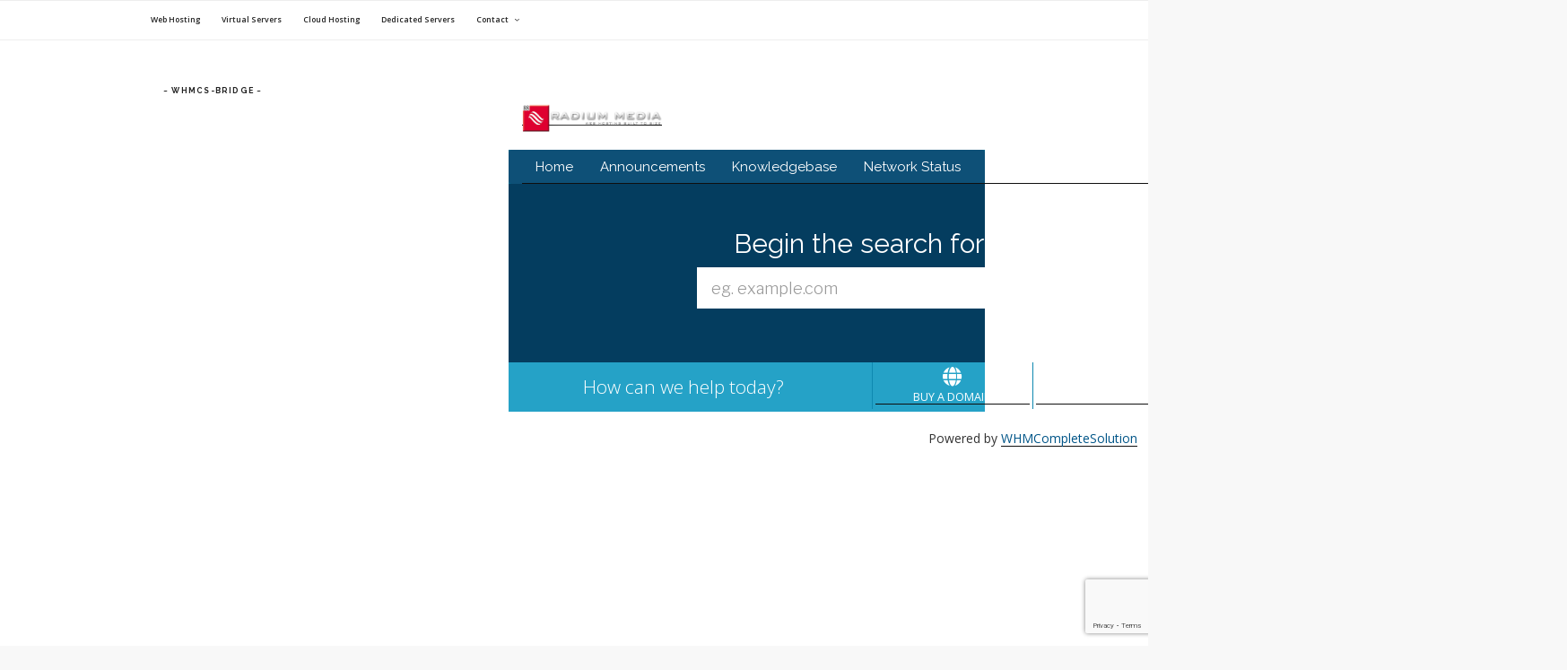

--- FILE ---
content_type: text/html; charset=utf-8
request_url: https://www.google.com/recaptcha/api2/anchor?ar=1&k=6LfhRBoaAAAAACUE7zfv2kDLHNltoXs30Xq-2T7d&co=aHR0cHM6Ly93d3cucmFkaXVtbWVkaWEuY28udWs6NDQz&hl=en&v=7gg7H51Q-naNfhmCP3_R47ho&size=invisible&anchor-ms=20000&execute-ms=30000&cb=cgl79mpu5k84
body_size: 48222
content:
<!DOCTYPE HTML><html dir="ltr" lang="en"><head><meta http-equiv="Content-Type" content="text/html; charset=UTF-8">
<meta http-equiv="X-UA-Compatible" content="IE=edge">
<title>reCAPTCHA</title>
<style type="text/css">
/* cyrillic-ext */
@font-face {
  font-family: 'Roboto';
  font-style: normal;
  font-weight: 400;
  font-stretch: 100%;
  src: url(//fonts.gstatic.com/s/roboto/v48/KFO7CnqEu92Fr1ME7kSn66aGLdTylUAMa3GUBHMdazTgWw.woff2) format('woff2');
  unicode-range: U+0460-052F, U+1C80-1C8A, U+20B4, U+2DE0-2DFF, U+A640-A69F, U+FE2E-FE2F;
}
/* cyrillic */
@font-face {
  font-family: 'Roboto';
  font-style: normal;
  font-weight: 400;
  font-stretch: 100%;
  src: url(//fonts.gstatic.com/s/roboto/v48/KFO7CnqEu92Fr1ME7kSn66aGLdTylUAMa3iUBHMdazTgWw.woff2) format('woff2');
  unicode-range: U+0301, U+0400-045F, U+0490-0491, U+04B0-04B1, U+2116;
}
/* greek-ext */
@font-face {
  font-family: 'Roboto';
  font-style: normal;
  font-weight: 400;
  font-stretch: 100%;
  src: url(//fonts.gstatic.com/s/roboto/v48/KFO7CnqEu92Fr1ME7kSn66aGLdTylUAMa3CUBHMdazTgWw.woff2) format('woff2');
  unicode-range: U+1F00-1FFF;
}
/* greek */
@font-face {
  font-family: 'Roboto';
  font-style: normal;
  font-weight: 400;
  font-stretch: 100%;
  src: url(//fonts.gstatic.com/s/roboto/v48/KFO7CnqEu92Fr1ME7kSn66aGLdTylUAMa3-UBHMdazTgWw.woff2) format('woff2');
  unicode-range: U+0370-0377, U+037A-037F, U+0384-038A, U+038C, U+038E-03A1, U+03A3-03FF;
}
/* math */
@font-face {
  font-family: 'Roboto';
  font-style: normal;
  font-weight: 400;
  font-stretch: 100%;
  src: url(//fonts.gstatic.com/s/roboto/v48/KFO7CnqEu92Fr1ME7kSn66aGLdTylUAMawCUBHMdazTgWw.woff2) format('woff2');
  unicode-range: U+0302-0303, U+0305, U+0307-0308, U+0310, U+0312, U+0315, U+031A, U+0326-0327, U+032C, U+032F-0330, U+0332-0333, U+0338, U+033A, U+0346, U+034D, U+0391-03A1, U+03A3-03A9, U+03B1-03C9, U+03D1, U+03D5-03D6, U+03F0-03F1, U+03F4-03F5, U+2016-2017, U+2034-2038, U+203C, U+2040, U+2043, U+2047, U+2050, U+2057, U+205F, U+2070-2071, U+2074-208E, U+2090-209C, U+20D0-20DC, U+20E1, U+20E5-20EF, U+2100-2112, U+2114-2115, U+2117-2121, U+2123-214F, U+2190, U+2192, U+2194-21AE, U+21B0-21E5, U+21F1-21F2, U+21F4-2211, U+2213-2214, U+2216-22FF, U+2308-230B, U+2310, U+2319, U+231C-2321, U+2336-237A, U+237C, U+2395, U+239B-23B7, U+23D0, U+23DC-23E1, U+2474-2475, U+25AF, U+25B3, U+25B7, U+25BD, U+25C1, U+25CA, U+25CC, U+25FB, U+266D-266F, U+27C0-27FF, U+2900-2AFF, U+2B0E-2B11, U+2B30-2B4C, U+2BFE, U+3030, U+FF5B, U+FF5D, U+1D400-1D7FF, U+1EE00-1EEFF;
}
/* symbols */
@font-face {
  font-family: 'Roboto';
  font-style: normal;
  font-weight: 400;
  font-stretch: 100%;
  src: url(//fonts.gstatic.com/s/roboto/v48/KFO7CnqEu92Fr1ME7kSn66aGLdTylUAMaxKUBHMdazTgWw.woff2) format('woff2');
  unicode-range: U+0001-000C, U+000E-001F, U+007F-009F, U+20DD-20E0, U+20E2-20E4, U+2150-218F, U+2190, U+2192, U+2194-2199, U+21AF, U+21E6-21F0, U+21F3, U+2218-2219, U+2299, U+22C4-22C6, U+2300-243F, U+2440-244A, U+2460-24FF, U+25A0-27BF, U+2800-28FF, U+2921-2922, U+2981, U+29BF, U+29EB, U+2B00-2BFF, U+4DC0-4DFF, U+FFF9-FFFB, U+10140-1018E, U+10190-1019C, U+101A0, U+101D0-101FD, U+102E0-102FB, U+10E60-10E7E, U+1D2C0-1D2D3, U+1D2E0-1D37F, U+1F000-1F0FF, U+1F100-1F1AD, U+1F1E6-1F1FF, U+1F30D-1F30F, U+1F315, U+1F31C, U+1F31E, U+1F320-1F32C, U+1F336, U+1F378, U+1F37D, U+1F382, U+1F393-1F39F, U+1F3A7-1F3A8, U+1F3AC-1F3AF, U+1F3C2, U+1F3C4-1F3C6, U+1F3CA-1F3CE, U+1F3D4-1F3E0, U+1F3ED, U+1F3F1-1F3F3, U+1F3F5-1F3F7, U+1F408, U+1F415, U+1F41F, U+1F426, U+1F43F, U+1F441-1F442, U+1F444, U+1F446-1F449, U+1F44C-1F44E, U+1F453, U+1F46A, U+1F47D, U+1F4A3, U+1F4B0, U+1F4B3, U+1F4B9, U+1F4BB, U+1F4BF, U+1F4C8-1F4CB, U+1F4D6, U+1F4DA, U+1F4DF, U+1F4E3-1F4E6, U+1F4EA-1F4ED, U+1F4F7, U+1F4F9-1F4FB, U+1F4FD-1F4FE, U+1F503, U+1F507-1F50B, U+1F50D, U+1F512-1F513, U+1F53E-1F54A, U+1F54F-1F5FA, U+1F610, U+1F650-1F67F, U+1F687, U+1F68D, U+1F691, U+1F694, U+1F698, U+1F6AD, U+1F6B2, U+1F6B9-1F6BA, U+1F6BC, U+1F6C6-1F6CF, U+1F6D3-1F6D7, U+1F6E0-1F6EA, U+1F6F0-1F6F3, U+1F6F7-1F6FC, U+1F700-1F7FF, U+1F800-1F80B, U+1F810-1F847, U+1F850-1F859, U+1F860-1F887, U+1F890-1F8AD, U+1F8B0-1F8BB, U+1F8C0-1F8C1, U+1F900-1F90B, U+1F93B, U+1F946, U+1F984, U+1F996, U+1F9E9, U+1FA00-1FA6F, U+1FA70-1FA7C, U+1FA80-1FA89, U+1FA8F-1FAC6, U+1FACE-1FADC, U+1FADF-1FAE9, U+1FAF0-1FAF8, U+1FB00-1FBFF;
}
/* vietnamese */
@font-face {
  font-family: 'Roboto';
  font-style: normal;
  font-weight: 400;
  font-stretch: 100%;
  src: url(//fonts.gstatic.com/s/roboto/v48/KFO7CnqEu92Fr1ME7kSn66aGLdTylUAMa3OUBHMdazTgWw.woff2) format('woff2');
  unicode-range: U+0102-0103, U+0110-0111, U+0128-0129, U+0168-0169, U+01A0-01A1, U+01AF-01B0, U+0300-0301, U+0303-0304, U+0308-0309, U+0323, U+0329, U+1EA0-1EF9, U+20AB;
}
/* latin-ext */
@font-face {
  font-family: 'Roboto';
  font-style: normal;
  font-weight: 400;
  font-stretch: 100%;
  src: url(//fonts.gstatic.com/s/roboto/v48/KFO7CnqEu92Fr1ME7kSn66aGLdTylUAMa3KUBHMdazTgWw.woff2) format('woff2');
  unicode-range: U+0100-02BA, U+02BD-02C5, U+02C7-02CC, U+02CE-02D7, U+02DD-02FF, U+0304, U+0308, U+0329, U+1D00-1DBF, U+1E00-1E9F, U+1EF2-1EFF, U+2020, U+20A0-20AB, U+20AD-20C0, U+2113, U+2C60-2C7F, U+A720-A7FF;
}
/* latin */
@font-face {
  font-family: 'Roboto';
  font-style: normal;
  font-weight: 400;
  font-stretch: 100%;
  src: url(//fonts.gstatic.com/s/roboto/v48/KFO7CnqEu92Fr1ME7kSn66aGLdTylUAMa3yUBHMdazQ.woff2) format('woff2');
  unicode-range: U+0000-00FF, U+0131, U+0152-0153, U+02BB-02BC, U+02C6, U+02DA, U+02DC, U+0304, U+0308, U+0329, U+2000-206F, U+20AC, U+2122, U+2191, U+2193, U+2212, U+2215, U+FEFF, U+FFFD;
}
/* cyrillic-ext */
@font-face {
  font-family: 'Roboto';
  font-style: normal;
  font-weight: 500;
  font-stretch: 100%;
  src: url(//fonts.gstatic.com/s/roboto/v48/KFO7CnqEu92Fr1ME7kSn66aGLdTylUAMa3GUBHMdazTgWw.woff2) format('woff2');
  unicode-range: U+0460-052F, U+1C80-1C8A, U+20B4, U+2DE0-2DFF, U+A640-A69F, U+FE2E-FE2F;
}
/* cyrillic */
@font-face {
  font-family: 'Roboto';
  font-style: normal;
  font-weight: 500;
  font-stretch: 100%;
  src: url(//fonts.gstatic.com/s/roboto/v48/KFO7CnqEu92Fr1ME7kSn66aGLdTylUAMa3iUBHMdazTgWw.woff2) format('woff2');
  unicode-range: U+0301, U+0400-045F, U+0490-0491, U+04B0-04B1, U+2116;
}
/* greek-ext */
@font-face {
  font-family: 'Roboto';
  font-style: normal;
  font-weight: 500;
  font-stretch: 100%;
  src: url(//fonts.gstatic.com/s/roboto/v48/KFO7CnqEu92Fr1ME7kSn66aGLdTylUAMa3CUBHMdazTgWw.woff2) format('woff2');
  unicode-range: U+1F00-1FFF;
}
/* greek */
@font-face {
  font-family: 'Roboto';
  font-style: normal;
  font-weight: 500;
  font-stretch: 100%;
  src: url(//fonts.gstatic.com/s/roboto/v48/KFO7CnqEu92Fr1ME7kSn66aGLdTylUAMa3-UBHMdazTgWw.woff2) format('woff2');
  unicode-range: U+0370-0377, U+037A-037F, U+0384-038A, U+038C, U+038E-03A1, U+03A3-03FF;
}
/* math */
@font-face {
  font-family: 'Roboto';
  font-style: normal;
  font-weight: 500;
  font-stretch: 100%;
  src: url(//fonts.gstatic.com/s/roboto/v48/KFO7CnqEu92Fr1ME7kSn66aGLdTylUAMawCUBHMdazTgWw.woff2) format('woff2');
  unicode-range: U+0302-0303, U+0305, U+0307-0308, U+0310, U+0312, U+0315, U+031A, U+0326-0327, U+032C, U+032F-0330, U+0332-0333, U+0338, U+033A, U+0346, U+034D, U+0391-03A1, U+03A3-03A9, U+03B1-03C9, U+03D1, U+03D5-03D6, U+03F0-03F1, U+03F4-03F5, U+2016-2017, U+2034-2038, U+203C, U+2040, U+2043, U+2047, U+2050, U+2057, U+205F, U+2070-2071, U+2074-208E, U+2090-209C, U+20D0-20DC, U+20E1, U+20E5-20EF, U+2100-2112, U+2114-2115, U+2117-2121, U+2123-214F, U+2190, U+2192, U+2194-21AE, U+21B0-21E5, U+21F1-21F2, U+21F4-2211, U+2213-2214, U+2216-22FF, U+2308-230B, U+2310, U+2319, U+231C-2321, U+2336-237A, U+237C, U+2395, U+239B-23B7, U+23D0, U+23DC-23E1, U+2474-2475, U+25AF, U+25B3, U+25B7, U+25BD, U+25C1, U+25CA, U+25CC, U+25FB, U+266D-266F, U+27C0-27FF, U+2900-2AFF, U+2B0E-2B11, U+2B30-2B4C, U+2BFE, U+3030, U+FF5B, U+FF5D, U+1D400-1D7FF, U+1EE00-1EEFF;
}
/* symbols */
@font-face {
  font-family: 'Roboto';
  font-style: normal;
  font-weight: 500;
  font-stretch: 100%;
  src: url(//fonts.gstatic.com/s/roboto/v48/KFO7CnqEu92Fr1ME7kSn66aGLdTylUAMaxKUBHMdazTgWw.woff2) format('woff2');
  unicode-range: U+0001-000C, U+000E-001F, U+007F-009F, U+20DD-20E0, U+20E2-20E4, U+2150-218F, U+2190, U+2192, U+2194-2199, U+21AF, U+21E6-21F0, U+21F3, U+2218-2219, U+2299, U+22C4-22C6, U+2300-243F, U+2440-244A, U+2460-24FF, U+25A0-27BF, U+2800-28FF, U+2921-2922, U+2981, U+29BF, U+29EB, U+2B00-2BFF, U+4DC0-4DFF, U+FFF9-FFFB, U+10140-1018E, U+10190-1019C, U+101A0, U+101D0-101FD, U+102E0-102FB, U+10E60-10E7E, U+1D2C0-1D2D3, U+1D2E0-1D37F, U+1F000-1F0FF, U+1F100-1F1AD, U+1F1E6-1F1FF, U+1F30D-1F30F, U+1F315, U+1F31C, U+1F31E, U+1F320-1F32C, U+1F336, U+1F378, U+1F37D, U+1F382, U+1F393-1F39F, U+1F3A7-1F3A8, U+1F3AC-1F3AF, U+1F3C2, U+1F3C4-1F3C6, U+1F3CA-1F3CE, U+1F3D4-1F3E0, U+1F3ED, U+1F3F1-1F3F3, U+1F3F5-1F3F7, U+1F408, U+1F415, U+1F41F, U+1F426, U+1F43F, U+1F441-1F442, U+1F444, U+1F446-1F449, U+1F44C-1F44E, U+1F453, U+1F46A, U+1F47D, U+1F4A3, U+1F4B0, U+1F4B3, U+1F4B9, U+1F4BB, U+1F4BF, U+1F4C8-1F4CB, U+1F4D6, U+1F4DA, U+1F4DF, U+1F4E3-1F4E6, U+1F4EA-1F4ED, U+1F4F7, U+1F4F9-1F4FB, U+1F4FD-1F4FE, U+1F503, U+1F507-1F50B, U+1F50D, U+1F512-1F513, U+1F53E-1F54A, U+1F54F-1F5FA, U+1F610, U+1F650-1F67F, U+1F687, U+1F68D, U+1F691, U+1F694, U+1F698, U+1F6AD, U+1F6B2, U+1F6B9-1F6BA, U+1F6BC, U+1F6C6-1F6CF, U+1F6D3-1F6D7, U+1F6E0-1F6EA, U+1F6F0-1F6F3, U+1F6F7-1F6FC, U+1F700-1F7FF, U+1F800-1F80B, U+1F810-1F847, U+1F850-1F859, U+1F860-1F887, U+1F890-1F8AD, U+1F8B0-1F8BB, U+1F8C0-1F8C1, U+1F900-1F90B, U+1F93B, U+1F946, U+1F984, U+1F996, U+1F9E9, U+1FA00-1FA6F, U+1FA70-1FA7C, U+1FA80-1FA89, U+1FA8F-1FAC6, U+1FACE-1FADC, U+1FADF-1FAE9, U+1FAF0-1FAF8, U+1FB00-1FBFF;
}
/* vietnamese */
@font-face {
  font-family: 'Roboto';
  font-style: normal;
  font-weight: 500;
  font-stretch: 100%;
  src: url(//fonts.gstatic.com/s/roboto/v48/KFO7CnqEu92Fr1ME7kSn66aGLdTylUAMa3OUBHMdazTgWw.woff2) format('woff2');
  unicode-range: U+0102-0103, U+0110-0111, U+0128-0129, U+0168-0169, U+01A0-01A1, U+01AF-01B0, U+0300-0301, U+0303-0304, U+0308-0309, U+0323, U+0329, U+1EA0-1EF9, U+20AB;
}
/* latin-ext */
@font-face {
  font-family: 'Roboto';
  font-style: normal;
  font-weight: 500;
  font-stretch: 100%;
  src: url(//fonts.gstatic.com/s/roboto/v48/KFO7CnqEu92Fr1ME7kSn66aGLdTylUAMa3KUBHMdazTgWw.woff2) format('woff2');
  unicode-range: U+0100-02BA, U+02BD-02C5, U+02C7-02CC, U+02CE-02D7, U+02DD-02FF, U+0304, U+0308, U+0329, U+1D00-1DBF, U+1E00-1E9F, U+1EF2-1EFF, U+2020, U+20A0-20AB, U+20AD-20C0, U+2113, U+2C60-2C7F, U+A720-A7FF;
}
/* latin */
@font-face {
  font-family: 'Roboto';
  font-style: normal;
  font-weight: 500;
  font-stretch: 100%;
  src: url(//fonts.gstatic.com/s/roboto/v48/KFO7CnqEu92Fr1ME7kSn66aGLdTylUAMa3yUBHMdazQ.woff2) format('woff2');
  unicode-range: U+0000-00FF, U+0131, U+0152-0153, U+02BB-02BC, U+02C6, U+02DA, U+02DC, U+0304, U+0308, U+0329, U+2000-206F, U+20AC, U+2122, U+2191, U+2193, U+2212, U+2215, U+FEFF, U+FFFD;
}
/* cyrillic-ext */
@font-face {
  font-family: 'Roboto';
  font-style: normal;
  font-weight: 900;
  font-stretch: 100%;
  src: url(//fonts.gstatic.com/s/roboto/v48/KFO7CnqEu92Fr1ME7kSn66aGLdTylUAMa3GUBHMdazTgWw.woff2) format('woff2');
  unicode-range: U+0460-052F, U+1C80-1C8A, U+20B4, U+2DE0-2DFF, U+A640-A69F, U+FE2E-FE2F;
}
/* cyrillic */
@font-face {
  font-family: 'Roboto';
  font-style: normal;
  font-weight: 900;
  font-stretch: 100%;
  src: url(//fonts.gstatic.com/s/roboto/v48/KFO7CnqEu92Fr1ME7kSn66aGLdTylUAMa3iUBHMdazTgWw.woff2) format('woff2');
  unicode-range: U+0301, U+0400-045F, U+0490-0491, U+04B0-04B1, U+2116;
}
/* greek-ext */
@font-face {
  font-family: 'Roboto';
  font-style: normal;
  font-weight: 900;
  font-stretch: 100%;
  src: url(//fonts.gstatic.com/s/roboto/v48/KFO7CnqEu92Fr1ME7kSn66aGLdTylUAMa3CUBHMdazTgWw.woff2) format('woff2');
  unicode-range: U+1F00-1FFF;
}
/* greek */
@font-face {
  font-family: 'Roboto';
  font-style: normal;
  font-weight: 900;
  font-stretch: 100%;
  src: url(//fonts.gstatic.com/s/roboto/v48/KFO7CnqEu92Fr1ME7kSn66aGLdTylUAMa3-UBHMdazTgWw.woff2) format('woff2');
  unicode-range: U+0370-0377, U+037A-037F, U+0384-038A, U+038C, U+038E-03A1, U+03A3-03FF;
}
/* math */
@font-face {
  font-family: 'Roboto';
  font-style: normal;
  font-weight: 900;
  font-stretch: 100%;
  src: url(//fonts.gstatic.com/s/roboto/v48/KFO7CnqEu92Fr1ME7kSn66aGLdTylUAMawCUBHMdazTgWw.woff2) format('woff2');
  unicode-range: U+0302-0303, U+0305, U+0307-0308, U+0310, U+0312, U+0315, U+031A, U+0326-0327, U+032C, U+032F-0330, U+0332-0333, U+0338, U+033A, U+0346, U+034D, U+0391-03A1, U+03A3-03A9, U+03B1-03C9, U+03D1, U+03D5-03D6, U+03F0-03F1, U+03F4-03F5, U+2016-2017, U+2034-2038, U+203C, U+2040, U+2043, U+2047, U+2050, U+2057, U+205F, U+2070-2071, U+2074-208E, U+2090-209C, U+20D0-20DC, U+20E1, U+20E5-20EF, U+2100-2112, U+2114-2115, U+2117-2121, U+2123-214F, U+2190, U+2192, U+2194-21AE, U+21B0-21E5, U+21F1-21F2, U+21F4-2211, U+2213-2214, U+2216-22FF, U+2308-230B, U+2310, U+2319, U+231C-2321, U+2336-237A, U+237C, U+2395, U+239B-23B7, U+23D0, U+23DC-23E1, U+2474-2475, U+25AF, U+25B3, U+25B7, U+25BD, U+25C1, U+25CA, U+25CC, U+25FB, U+266D-266F, U+27C0-27FF, U+2900-2AFF, U+2B0E-2B11, U+2B30-2B4C, U+2BFE, U+3030, U+FF5B, U+FF5D, U+1D400-1D7FF, U+1EE00-1EEFF;
}
/* symbols */
@font-face {
  font-family: 'Roboto';
  font-style: normal;
  font-weight: 900;
  font-stretch: 100%;
  src: url(//fonts.gstatic.com/s/roboto/v48/KFO7CnqEu92Fr1ME7kSn66aGLdTylUAMaxKUBHMdazTgWw.woff2) format('woff2');
  unicode-range: U+0001-000C, U+000E-001F, U+007F-009F, U+20DD-20E0, U+20E2-20E4, U+2150-218F, U+2190, U+2192, U+2194-2199, U+21AF, U+21E6-21F0, U+21F3, U+2218-2219, U+2299, U+22C4-22C6, U+2300-243F, U+2440-244A, U+2460-24FF, U+25A0-27BF, U+2800-28FF, U+2921-2922, U+2981, U+29BF, U+29EB, U+2B00-2BFF, U+4DC0-4DFF, U+FFF9-FFFB, U+10140-1018E, U+10190-1019C, U+101A0, U+101D0-101FD, U+102E0-102FB, U+10E60-10E7E, U+1D2C0-1D2D3, U+1D2E0-1D37F, U+1F000-1F0FF, U+1F100-1F1AD, U+1F1E6-1F1FF, U+1F30D-1F30F, U+1F315, U+1F31C, U+1F31E, U+1F320-1F32C, U+1F336, U+1F378, U+1F37D, U+1F382, U+1F393-1F39F, U+1F3A7-1F3A8, U+1F3AC-1F3AF, U+1F3C2, U+1F3C4-1F3C6, U+1F3CA-1F3CE, U+1F3D4-1F3E0, U+1F3ED, U+1F3F1-1F3F3, U+1F3F5-1F3F7, U+1F408, U+1F415, U+1F41F, U+1F426, U+1F43F, U+1F441-1F442, U+1F444, U+1F446-1F449, U+1F44C-1F44E, U+1F453, U+1F46A, U+1F47D, U+1F4A3, U+1F4B0, U+1F4B3, U+1F4B9, U+1F4BB, U+1F4BF, U+1F4C8-1F4CB, U+1F4D6, U+1F4DA, U+1F4DF, U+1F4E3-1F4E6, U+1F4EA-1F4ED, U+1F4F7, U+1F4F9-1F4FB, U+1F4FD-1F4FE, U+1F503, U+1F507-1F50B, U+1F50D, U+1F512-1F513, U+1F53E-1F54A, U+1F54F-1F5FA, U+1F610, U+1F650-1F67F, U+1F687, U+1F68D, U+1F691, U+1F694, U+1F698, U+1F6AD, U+1F6B2, U+1F6B9-1F6BA, U+1F6BC, U+1F6C6-1F6CF, U+1F6D3-1F6D7, U+1F6E0-1F6EA, U+1F6F0-1F6F3, U+1F6F7-1F6FC, U+1F700-1F7FF, U+1F800-1F80B, U+1F810-1F847, U+1F850-1F859, U+1F860-1F887, U+1F890-1F8AD, U+1F8B0-1F8BB, U+1F8C0-1F8C1, U+1F900-1F90B, U+1F93B, U+1F946, U+1F984, U+1F996, U+1F9E9, U+1FA00-1FA6F, U+1FA70-1FA7C, U+1FA80-1FA89, U+1FA8F-1FAC6, U+1FACE-1FADC, U+1FADF-1FAE9, U+1FAF0-1FAF8, U+1FB00-1FBFF;
}
/* vietnamese */
@font-face {
  font-family: 'Roboto';
  font-style: normal;
  font-weight: 900;
  font-stretch: 100%;
  src: url(//fonts.gstatic.com/s/roboto/v48/KFO7CnqEu92Fr1ME7kSn66aGLdTylUAMa3OUBHMdazTgWw.woff2) format('woff2');
  unicode-range: U+0102-0103, U+0110-0111, U+0128-0129, U+0168-0169, U+01A0-01A1, U+01AF-01B0, U+0300-0301, U+0303-0304, U+0308-0309, U+0323, U+0329, U+1EA0-1EF9, U+20AB;
}
/* latin-ext */
@font-face {
  font-family: 'Roboto';
  font-style: normal;
  font-weight: 900;
  font-stretch: 100%;
  src: url(//fonts.gstatic.com/s/roboto/v48/KFO7CnqEu92Fr1ME7kSn66aGLdTylUAMa3KUBHMdazTgWw.woff2) format('woff2');
  unicode-range: U+0100-02BA, U+02BD-02C5, U+02C7-02CC, U+02CE-02D7, U+02DD-02FF, U+0304, U+0308, U+0329, U+1D00-1DBF, U+1E00-1E9F, U+1EF2-1EFF, U+2020, U+20A0-20AB, U+20AD-20C0, U+2113, U+2C60-2C7F, U+A720-A7FF;
}
/* latin */
@font-face {
  font-family: 'Roboto';
  font-style: normal;
  font-weight: 900;
  font-stretch: 100%;
  src: url(//fonts.gstatic.com/s/roboto/v48/KFO7CnqEu92Fr1ME7kSn66aGLdTylUAMa3yUBHMdazQ.woff2) format('woff2');
  unicode-range: U+0000-00FF, U+0131, U+0152-0153, U+02BB-02BC, U+02C6, U+02DA, U+02DC, U+0304, U+0308, U+0329, U+2000-206F, U+20AC, U+2122, U+2191, U+2193, U+2212, U+2215, U+FEFF, U+FFFD;
}

</style>
<link rel="stylesheet" type="text/css" href="https://www.gstatic.com/recaptcha/releases/7gg7H51Q-naNfhmCP3_R47ho/styles__ltr.css">
<script nonce="_X9-5MlspkVSx23fEDe5BA" type="text/javascript">window['__recaptcha_api'] = 'https://www.google.com/recaptcha/api2/';</script>
<script type="text/javascript" src="https://www.gstatic.com/recaptcha/releases/7gg7H51Q-naNfhmCP3_R47ho/recaptcha__en.js" nonce="_X9-5MlspkVSx23fEDe5BA">
      
    </script></head>
<body><div id="rc-anchor-alert" class="rc-anchor-alert"></div>
<input type="hidden" id="recaptcha-token" value="[base64]">
<script type="text/javascript" nonce="_X9-5MlspkVSx23fEDe5BA">
      recaptcha.anchor.Main.init("[\x22ainput\x22,[\x22bgdata\x22,\x22\x22,\[base64]/[base64]/[base64]/[base64]/[base64]/[base64]/[base64]/[base64]/[base64]/[base64]\\u003d\x22,\[base64]\\u003d\\u003d\x22,\x22R3/[base64]/DsXoYwrUAZUV+JSXDnWPCs8O5Lz9Bw74owo17w5LDtcKkw5kmBsKYw7pIwpAHwrnCgRHDu33CuMKMw6XDv2vCusOawp7Cgi3ChsOjbsK4Lw7CvA7CkVfDisOmNFRiwr/DqcO6w5lSSANKwqfDq3fDksKtZTTCn8Oiw7DCtsKpwrXCnsKrwooGwrvCrE7Csj3CrVLDmcK+OCnDtsK9CsOMXsOgG3Rrw4LCnWbDpBMBw7rCjMOmwpV1M8K8Lw1bHMK8w6cwwqfClsOcHMKXcSprwr/Du0HDiko4CRPDjMOIwrRbw4BcwpXCkmnCucOEW8OSwq4FNsOnDMKPw67DpWEHAMODQ2DCtBHDpQwkXMOiw6PDsn8iScKOwr9ADsO2XBjCnMKqIsKnasOOCyjCk8O5C8OsIFcQaFHDjMKML8KmwrlpA1BSw5UNY8Knw7/DpcOSNsKdwqZteU/DonLCiUtdFMKkMcOdw4fDhDvDpsKGAcOACEbCvcODCWcEeDDCohXCisOgw5DDgzbDl3tbw4x6RzI9AmJCacK7wqfDkA/CghnDtMOGw6cPwrpvwp4gdcK7YcOZw49/DQATfF7DhFQFbsOcwrZDwr/CiMO3SsKdwqPCs8ORwoPCmMOPPsKJwpFqTMOJwovCpMOwwrDDlsONw6s2K8KQbsOEw7PDm8KPw5lhwqjDgMO7TwQ8Ez9Yw7Z/dUYNw7g9w7cUS3/[base64]/[base64]/[base64]/DoMK/HV/DrMODRFrCiwwMcMOWbQPCncOUwr3CqhNMJMKIasKwwpgdwrrDs8OneBFjwr7DucOKw7Y2bn/DjsKdwo9FwpbCs8OXLMKTSjpNw7vCi8KJw6wjwp7CoVDChjARasO1wrEnBj8vQcKwB8O1wrfDjsOaw5PDgsKgwrNhwrHCrMKlA8O9MMKYMTbDs8KywqVGwoZSwokFXlvCnxLCliF6EcOTCjLDqMK1LcK/ainCnsOPNsK6VlbDjsO7YxzDkDTDqsOEPsK/NHXDsMKZZyk6LWs7fsKXOGE+w7VTfcKBw4ZZw57Ctngdw6PDjsOVwoPDs8KwJsOdRiQtYUhvbHzDrsK6DRhNCMKRK3/CssKNwqHDo0hJwrzCssOwS3IiwohHIsKLQsKVXW/CqMKZwq4WKX/DncOVEcKzw5cbwrPDmhXDvz/[base64]/DuxXDosOlw6DDlCnCqcKaw5MULWfCvsKUF8KvNkZsw5M4wqPDgsKZwqjCgsKyw74XdMO7w6IlVcOmPRhLNWnDrVvCjSDDt8Kpwo/[base64]/DpcKew7YKwrw8w5F4FsOVwppNTcO5wqFIw5p0bsKQw7psw6fDs1tGw5zDv8KwLkXCsxtIDTDCpsOrS8ONw4/[base64]/DrcKywpU+wqhOwohAwrwcaA/CsMKKwpwjKcKVYcOEw5pRdDArPBIMXMKZwqJlwpzDug4QwqbDmEAyVMKHCcKgW8KqeMOpw4xRJsOBw5gTwq/DuyVIwowdTsKTwponfAl0wppiNWHDhG4Hwo1/K8Oxw4XCqsKaPmxYwo0CMD7Cog3Dh8KKw4VUwoNQw4/Dv3/Ck8OLwpPDusO7Zjhfw7fCphnDocObWAzDocOdJMKowqfCtjzCucO3IsOdEDjDkFROwo3DvsOSVcOKwrjDqcOEw7/[base64]/[base64]/[base64]/ScKWVcOXw4HCpMO2w6dNwqjDocOTwqHDlVULwqEAw4/DqSrCukLDgHbCt2TCl8OswqbCgsKPY3oawroHwp3CnmnChMKAw6PDtyVnfn3DmMK/H2giB8KMfjIQwobDvSzCksKGJFDCoMO4DsKJw7jCi8Klw6vDiMKlwrnCpEpFwrkHEcK1wog1wrJ8wqXCoA/Cl8OHXSPCr8OEVFHDj8OGVVFwSsOwccKjwqnCgMOIw7fCn2oLMnbDjcKjwr54wrfChF/Cn8KSw6DDpcO5wo8wwqXDqMKEdH7Djll/UBrDuAoGw5xhBg7CoG7DssOtOSPDu8OawroZMAhhKcOuMMKvw6vDn8K8wq3CmG9eUBPCkcKjLcKrwqcEViPCgcOHwr7DsSEZYjrDmsOdYMKdwpjCvhVgwpAZwpnCm8OvccOQw47Ch0bCnyAAw63CmSJmwr/DoMKZwqjCo8K0YMObwrzCjlbDvRfCozRSwpnCj2vCs8KVP38BRMONw4HDmSZTOB/DhMO5CcKZwqTDkTHDvcOuPsOFJHtXbcOjTMK6QAo1aMO+B8K8wrLCjMKKwqrDiSpOwrlSw6XDusKJBMOLVcKEIMO5GcO5W8KMw73DoWvCsW7DpFU6J8KMw6DChsO4wqbCucKxfMOHw4HDiWYTEx7DggzDrht3I8KNw6XDtC/Dsl0IFMONwotSwr1OfjrCt0kZbcKewqXCo8OZw49iW8KaB8KOw55RwqsMwq3DhMKvwpMjfhHCpMO5wo0fwrhCNsOjYsKJw5HDvVAIbcOBIsKjw7zDm8OERSJqw5TCninDjxDCuztKGnUiMATDr8OoHU4jwrLCqV/CpyLCsMK0wq7CjcKpfxfCkw/ChhM1TlPCiXjCmwTCgMOJC1XDncKCw6fDp1x9w5J4w5LDlE7Ck8KkN8OAw63DkcOOwojCnw1Hw4TDqBB+w4bCisOBwovCmmBawr7CrnrCsMK7MMKGwqfClWcgwotaU0/Cn8KiwoAMwrphRUh7w5XDlGNRwrRiwpXDhSEFEBRrw5sMwrfCkSAzw4l3wrTDqHjDmMKDJMKpw5zCj8KHdsOQwrI/W8KLw6FOw7EUw4DDmcKeXi8xw6jDh8KGwoodwqjDvDvDs8K3SznCghdHwoTCpsKqw4hDw5t4RMKeRBJuJElPKcKgN8KHwqhDDh7Ct8OnZXHCuMOMwpfDu8Knw6pTZcKOEcOAKcOcR0wfw7klFy/CscKUwpgMw54TRg9WwpDDkT/DqMO+w6hQwoB5HcOCPsKtwrYpw7YEwqvDmxTDm8KbMi50wozDrBnCt0jCo3fDp3/[base64]/CkcKGw7cqwqfDr1zDt8KBJcKHw58aZ8Kyw4vCicOARSnDjGHCrsK9dcOrw7bCrB7CuhELAsKTIsKbwp/CtQPDlMKEwo/[base64]/Dohd0wpAiw5xEwpTDiMKIHFINwoPDisO+c8OEw4hOCgXCj8OIHg8zw61EQMKdwqHDr2rCjUfCscOWBwnDgMOHw6jDncOSZn/CtMKUw58DVW/Cp8Klwpp8wrHConh7RinDtwDCvsKETSXCiMKCD0xFOcKxD8KpJ8Odwqk7w6nClRRKJsKHN8OqHMOXA8ONBhrDrhTDvVDDpcOUfcOxF8Krwqd4ZMKIKMOHwowew58hXnZIe8OJdm3CksKiw6PCucKLw6zDpMK2P8KoTsKRaMKUZsKUwr1VwpzClDDCo2R2UWrCg8KPbW/DmS0iflvDimMrwpoVLsKpUxPCpS5nw6IZwqDDo0LDuMOLw6klw60zw5BeYQ7DkMObwohMW0UDw4TCrzbDu8OMLcOlT8Owwp3CkRthGA9HezfCigfChijDsWrDr1M9Pg8xdsKnCj7ChXjCqGzDvsKNw6jDqsOjGsK6wr4JGcOrN8OGw4/[base64]/Dj8KYw4NZwpdvbh/[base64]/wpZyWsOHLULDqsK4GsKaDHk9UMKSGwJDXyAzwo/DmMOoNsORwpZ/ZQHClFHCmcK9TT0fwoUzEcO6NETDhMK+Tj9gw4jDncK6L01pPcKUwrFTHyVXK8KYXHDCiVXDujRdR2jDpCQ+w6ApwrgfAAYUfXvDi8OlwqdrYMO+OipILMK/[base64]/CpULDsMOwSMKvV8OyGjYow7A8LUgZwqwjwqjCkcOawoR2VXLDj8O+wpnCvG3Dr8OTwohkSsOQwodmLcOCRx/[base64]/wpHDr8KIUMOycVsxTcOZwp/DlgHDpsOIQ8KAw7VTwpIZwprDp8OywrPDnmrDgcK3DsKVw6jDjsKWScOCwrsSw4pLw45oLMO3woZAwplhSVXCrkLDs8OzUsOdw5DDsGXClDNyL1/DisOiwqnDgcOTw7TCnsORw5nDgTrChBZhwo1Ow6jDlsKywrzDmMO1worCli/Dm8ONMw1RbzdFwrLDuTHDlsK1c8OnN8O2w5/[base64]/DpsKhwpXCtDcIw5w+w7Q4w4ZnD3V6w6TDhsKNTRRhw5x2dhpYYMKjQsO1w604T2/Dr8OEV2bDuEgTLcObDHXCjcO/IsKrT29GHBHDgsKxeidzw6zCllfCksOBDFjDk8OaAS1sw4lCw4wCwqsNwoA1YsKzclnCk8KmEsO6B1NLwqnDuQHCv8OZw7F8w4ENY8Oyw64ww49ewr/DoMK2wqEtTHtYw5/DtsKXVMK9RwrCmxFKwo3CgMKkw7ceAQZRw7HDusOvbzwAwrLDuMKFTcOuw7jDslx4P2/Dp8OQfcKUw6PDuyrCqMOXwrzDk8Ose0ZiM8KSw4wuwqbCpMOxwoTCoTTDuMKTwpwJdcOQwoFwP8KJwrN5csKNJcKlwoUjHMKzZMOYwoLDiyI5w7ZOwpoPwrcAFMO0w5dHw7k/[base64]/CrBlMw7syw7cWwro1w6/Dg8K8w67Dt8OEwpM+YiMzN1DDpsOpwrYtd8KXCk8Tw7sdw5vDo8Kswqg6w75Zwo/Ci8OAw5nDhcO3w6c5A1XDuBXCrRFowos1w4A9wpXDjk4Sw64yb8KoDsKDwoTCnFdbRsKlY8OYwpx/wplMw5g3wrvDrQIGw7AzMB8YMcKuSMKBwoXDg3JNQMO+PzROLHwOCBcqwr3CrMKLw7UNwrVhF24JZcKywrBgw7ksw5/CoB8Bwq/CsDg5wojCohoLATcafi5eQhQVw6YVUMOsHcKBITjDmnPCp8KOw78qRBHDmmRjwqHDuMK7wpXDtsKRw7HCrsKOw4UAw7zDuj3CmcOzF8KYwoU1wotGwqFNXcORYUzCpjArw4XDssO+dWzDuBMdwptWAcOUw6vDn1XCjsKIdQjDisKRQFbDrMOEECjCgRbDiW5/bcKmwqYKwrTDiAjCg8K7wqPDt8KkesKew6l4wonDhsOywrRgw7zCtsKBYcOow7IwaMK/dj5awqDCg8KBw6V0C1bDpFvCjHIZfSpdw4/ChMO6wqDCssKpCcKQw5rDlhMYHcKKwoxOwo/CqMKPIDHCgMKHw7vChTE0w5/[base64]/w5krMcO8PFHCth4Qw4vCncOYfsKUwo/[base64]/[base64]/DrsO2Cw3DrsOidzzDrsOEwpU0wp7Cl27CiCMCw4YEMsKvwrpRwrY5KsOnQBUXN08pS8KGSHkvW8Ouw5wWDDzDlh7CmAUHDzkdw7PCvMKHTMKbw5xBO8KkwrIOeEvCnhfCgzdYw61mwqTDqBTChMKxwr3DpA/CuBbCjDsGJMOycsK+woF6b2jDmMKAaMKHwoHCuBItw5PDrMKPZg1YwrohW8KGw4FRw7bDlDnDvTPDozbDhQgZw71PBznCmXLDn8KSw6BWaR7DqMKSSkUtwpHDm8Ksw53DkBptXsKewrZ/wrwabcOyNsKIYsKVwr5JP8OPAMKxb8ODwo7Ck8K0fhUCRx9wLA11wptkwrzDvMKleMOWZVLDgsK/TW0SfcOzL8O8w57CmMKaRzhSwr3Cr0vDq1vCvsOswqjDlBoBw4FyMTfClz/CmsKHwqRKcwkqeDXDvXXCmx/CvsK5YMKNwpDCryF/w4LCo8ObEsOPHcKkw5diUsOVQmMBD8KBwq8HLTBXIMO/w4JQLmtQw5jDhUgEw6fDs8KOEsONdn/DoHoFbEjDszdJVsOUfsKBDMOuw73DqcKSNhokXcKPTzTDksKGwqpjYwgRTsOsDQtfwp7Cr8KvHMKCOsKJw5vCkMO3IsKVRMK/w57CgMO8w6hAw73CvSp1awREacKjdsKBQgfDoMOfw4pkIjkrw5vCjMKwbsKXM0rCkMOnd1tewroeE8KtPMKXwrt0woJ4asODw7pfwqUTwp/DgsOCHD8kOMOTYCnCu0nCicOxw5cewr0MwqAcw5HDq8Okw6nClHnDtC7DscO4ZsK+GBUnRmXDiiLCg8KbCCdLYjVPGGTCrS5sdEpTw5/CpsKrG8K6WCAsw6TDuVrDmCvCncO4w7fCu0wpdMOMwp4MWsK9fxLCoHLDqsKewrpTwrPDq1/CiMKEaGhYw5rDqMOnPMOPO8OGwr7Dv1HCkUwTU2XDuMOaw6fDtsKkJGXDkcOAwpTCp3RBRnLDrsOYGMK7f3rDpcOMXcKVNEPDqsOzKMKlWifDs8KJCsObw5YOw71DwpzCtMK8O8Olwow+w4RZLVfCtMO/RsK7woLCjMOGwqthw4XCocObW3VKwq7Cg8Orw5xgw73DlsO0w50mwo/Cs0nDr3hoBQpcw4xHwrbCmnHDnBvCnWJqZWQOWcOpM8OTwpDCjAzDiQzCocOleW8UecKSQA0dw4pTf1tdwo4Vw5XCvcOfw4XDkMObewZjw7/CqsOtw4ZJB8O+OCbDkcOlw6tEwo5lV2TDr8OeB2FSLgrDnhfCtzggw4YhwowiEMOxwqwjTsOpw71daMOXw7lJFFUJahVgwrLDhykrTC3Dl25TXcKpEitxPmBeIiFrIMK0w6jCu8OAwrB5w5IHacOnGsOWwr4Cw6XDi8O/bQEgCT7DjMOGw4xfYMOhwq7CmmpZw4rCvT3ClcKrLsKlw5plJmduKzllwqtedibDg8KVY8OCLcKfdsKGwpnDqcOiK319FSfCoMOgVVPCsiTDpFQZw7p2O8OSwp4Ew73Cukwrw53CvsKGw6x0PcKXwq/CsXrDkMKHwqltKCoBwr7CqMOowpvCuzo1dXYNc0vCosKwwqPChMOfwp8Qw5Zxw4fClsOlw79UZW/Cq2PDtEBzTnPDkcK5P8KBDRcqw4/DrnBhZwzCl8KvwpcwSsOfUCdOFX1Iwr1Cwo/Dv8OIw6rDshhZwpHCs8OUw6nDqRAPS3J0wrnDpjJRwqAWTMK/WcOUAgxNw7vCncOiaipNQSjCm8OffyLCm8OoUDVDVQ1xw5t0DHXDp8KlR8KqwoJmwrrDs8KSYEDCiCV/[base64]/wo4eFCsiZ3bCsMOfK8KoH3NxNhTDp8KtHwjDlsK/dmjDpMOzO8OVw5wnwqIqcA/CrsKuw6bCsMOCw43Cs8Oiwr3CisKOwqnCosOkcMKVYzLDhkPCrsOuesK/[base64]/w7VPSE0GwpolBsKVw67DnBttw6nDtmDDrgXDoMKswp4hS8KTw4IQAhEYwp7CsUc9dmsRAMKsV8KHKQLChFXDpSgfJUZXw5DCpSJJG8KPFMOYRxHDiltTGcK/w5YPFMONwoB6ZMKRwqvCsGsUeVJpHBYQOcKAw6bDgsKiX8O2w7Vyw4/CrhTDgyZPw7/CgnnCuMK0wq0xwpbDjmrCmE1NwqcTwq7DkAcswpYHw6fCjhHCkXlVI05CTSpZwrfClsObAsKAUAcRQsOXwo/DjcOIw4fDtMO3wp8sZwnDsjwbw7xURcOlwofDumTDu8KVw584w7fDlsKiQw/CmMKGwrLDvyM4T07CgsOEw6F/KEcfc8KNw5DDjcOoEjtuwpTCl8OewrvClMKBwppsNcOfSsKtwoEawrbCu2RXZHlkF8ObGSPCscKPKXhYw4/[base64]/PMKVQ8OUaAnCog3CocKAw7l6ZMKsw7lhFsOWw5Vlwo5hD8KoMXvDrUPClsKyHnIJwosySXPCnSlIw5/Ci8OuTMONSsOiOsOZw4fCucOow4cEw5xyRBnCgE96R35ww6Z9DsKuw5gQw7bDqEcqPMOQOnpfYMKCw5DDtHgXwptPLgrCsirCtVHCqGjDpMOMU8Krwr96CzZNwoNfw6ZWwrJdZG/[base64]/Cn8Ogw75NERppCEjDvsKnOyvCpsKUw7bCusK5w5gyIsO2Ty9XWhrCkMOmwq1+bnbChMOlw5dWbhI9w40aFhnDmyHCkVdDw7zDi0XChcK4KcK3w5Irw4skSBwKa29TwrLDrw9twr/CoSTCv3F9SRfCtcOsc2rCjMO0AsOTwrQHwovCvS1/wrgyw5ZYw5nChsOzdSXCq8KBw7bDvBfDjsOSw7LCkcKLA8KUw4fDr2cHNMObwotYGH1SwozCmhnDqHQmCk7CqgzCslN8M8O/EQMWwokbw7l9wrjCnRXDthfCjsOOQEVLY8OtAEzDnigte1UWwr/CtcO0MTA5dcOjYcOjwoEbw4XCo8Orw4AVYzNMewl5L8KSNsKWBMKaWjrDvwbClVDCiwQNHxUPw6xbElzCsEURL8KNwqIYZsK0w5FHwph2wonCisKlw6HDgxDDphDCuigrwrF6wqvDjMKzw6bChmBaw7/DmBDDpsKdw4x7wrXCsxPCtU1Sa2pZMFLCicO2wqxxwr7ChTzDpsOcw50pw7fDssKAGcKgKMO7SynCjy0Rw4TCo8Ohw5LCm8O2HsOUISAdwotLFVvDksOywr9/w6HDu3fDpjTCjMOUfcOGw5gNw4tKdm3CrGfDq1JKNTbCr37DosOHHGnDsRxtwpHCrcORwr7CsE1Bw41VEmXDmDJ/w77DrcOJJsOuTn4WXGvDp3jCrcKjw7jDv8OpwrPCp8OzwolEwrbCj8OYdkZhwo1Pwr3Cml/DicOjw5FzRsOpwrI9CsKswrhzw64FfEzDo8KIGMOXV8OYworDmMOXwrUvXXwkwrLDkWVeRHHChcOoCCBMwojDp8KYwpQZR8OJHGFbN8OYBMK4wonCi8KxJsKowrrDr8KuTcKNOMOwYyFPwq46cyETbcOSJUcudF/DqMKxw5xTcUBXZMKqw6TDmXQYKDMFHMK4w53DnsONwq3DmMK+VsKmw4HDmsOKZ3jChsOUw7/CvsK3woJyZsOAwpbCrm7DpRvCuMOLw6LCm1/[base64]/[base64]/w7h5w5ACbWlpw6/Dg8KdeEgrwo9swogyw5XDmRPCugjDl8KCZx/Dh2bCj8KgIsKsw5coX8KrAAbDq8Kdw5HDv2LDgibDoVoww7nCnlnCtsKUesKRcmR4A0nDqcKow7tEwqlpw51iwo/DmsKXYcOxQMObw7YhV0p+CMOIX1xrwp5aJRUiw548woRRYQYzCgJ0wpvDtiHDgHbCuMO1wrInw4/Cgh7DisK+d1DDk3t7wr/CizpjRBPDiwtJw6LDsFI9wofCsMOMw4XDphnCqxnCrUF1ZDA3w5HCqhgcwrbCkcO+woLDrV89w75dFRDDkhhywqbDu8OGMSrCjMK1bFDDnRzCt8Krw7HCmMKUw7HDt8OWazPCncKAO3YaKMOewoLDoRIqWkwtYcKuAcKadiLCqiXCicKMIT/[base64]/[base64]/CrMKseMKnAjPDlcKYUmZlw7rDlMKiWmvCvzEmw6nDv3A/aVtFGlxMwqFiWRZ1w7PDmihwbGDCm1fCrcKjwoVsw7bDl8K3F8OCwpNMwq3CqUt1wozDjl7CmAFnw6dew7JnWsKMMsO+WsKVwrNGw5zCtVl4wq/DthBUwr4Iw5NfF8Opw4EDG8KPBMOHwqRpdcKyIGzCsyTCjMKHw5M/[base64]/X8OTw7zDjw96w6ZuX8O3wr7DnkIkwrw4wp/Cjl7Djj0Lw4TCkV/[base64]/[base64]/Cv3vCsMOPGDXCjcKXQHzDlMORFcKLacK6FMOxwpLDmy3DhsK8wpkMFMKLXMOkNGQmecOgw6DClsK/w4cYwp/[base64]/Dm8KmwpXDvsKAJ8K8ZcK9MMK+w4rDncKTJsOUw7HCgcOawoo/[base64]/wrNmRThRwpXCsMKYw6sRw4/DvTUhw7XDoDomZ8KWRMO4w4XCslYfwqrDsR9MXVvDoGIGw5obwrXDmTdFw6srDijCucKbwqrCgizDgsOhwrwld8KdbcOqWhN4w5XDrxPCocOsYxRVOQIxYH/Dnl0WHlQlw4dkTyYXIsKSwp0Xw5HClcOWw7vDm8KNIiMqwrvCj8OfC0wzw7/DtWc6RcKlB3xuZTXDrMOXw6zCqcOpT8O3DXIswoJWDBvCgsOPbEXCs8OcPMKvcnLCusO1L1cvYMO1fELCpsOQesK9wo3CqgVSwr7CoEQjJcOFGsOJXUExwpjDiipQw7tcSzMyEiU8ScKpNxkxw7YIw6/CpAMybwXCsz/Dk8Koelsqw7Nwwq5lNsOtNWxNw57Dm8OEw5Yzw5DDnGXDi8OFGDkzfTUVw7EdUsK+w6XDjjYyw77CuG03eTjDu8OHw4HCisOKwqsbwofDgTBxwqbCoMOJFsKnwpklwrrDmwvDgcOwJAg1FsKQwqgrSWw/w68MJlQnEcO5J8O4w5HDhcOYARMzYwEEPsK2w6kbwq4gFh3CjigIw6fDr3Isw5oDw7LCtmQFdVXCsMObw45udcO2woXDvXjCl8O/wr3DmMKgXsK8w4TDsUk6w7gZecK7wr7CmMKRWCRfw7rDiiLCscOLNyvCiMONwq/DgsOtwpPDoz3CmMKcw67CvjEwGWofbmRvEcK1PWI2UClzAg/CuA3DoEVJw4jDggklPcO8w4ZFwr7CrR3DugLDpMK/wpV+MEEIYMOJDjrDm8OTDC/DtsO3w7Yfwp4EG8Oow5RIQ8Ofdy07bMOjwpvCshN6w7fDgT3DpHHClW/DhsK+wq16w4TDoBzDpDoZwrYMwr3CucOrw7IRQGzDusK8LyVQRVxnwpBuYijCs8O/BcKUP3ITwopmwoIxM8K1EMKMwofDoMKDw6TDuCMiQsK3GnnChWIIIQ8Lwq5bWEgqY8KLP0F8TmBiVU9/GSIfGcKoHCZ9wo/DoEzDpsKXw4IOw5rDkEPDpWBXc8KNw6fCtWk3KcKGGkfCmsOfwoEiw7DCpE0Swq/CucKiw6/DscO1ZMKZwovCmQkzCsOKwqo3wpFawq0+V288NXQvDMO4woHDm8KuP8O6wo3ChjBqw4XCvhsmw6p4wpsowqI/D8O4cMOiw68cccOuw7A8VAYJwroKB21zw5onfsOIwofDgT/[base64]/Cqh3DvMOEclrDhFrDplfCnRDCjsOVwp4Mw5hGKGMawrXCsg4zw6PDr8OKw5/[base64]/[base64]/Cq0VEEcKxw7FhHsO+w7QWdFhGw6PDpsOZMMOOw5bDu8KiC8K2Sw7CisOQwrFcwrrDocO5wrjDkcOgGMOLKgZiw68taMKeRcOQbgUmwp4uLFzDiEQNaXQkw5vCrsKawrt6wpTDpMOzQ0bClyLCrMOUHMOyw5vCnVXCg8O6DsOvO8ORY0g+wr0RbsKRJsOpHcKJwqTDjg/DqsKVw6IXP8KzCHjCpR9wwqVKFcOWNyxbNsOowqpdYWfCp3LDnXLCqAjCqTRDwqYpw6/DgxjCkXoIwqtrwoXCmhDDmcOXX0bCjnHCksObwp7DtsKtTH7CkcK/wr4GwrLDh8O6w47DljUREmkDw5Nvw6YoEFHCkRgDwrbCmcOyEGkmA8Kcwr/[base64]/[base64]/DiSJqw5ZxwrrDjsOHwrZFIsKJDMK/[base64]/DrDbDuEzDnAnDmS3DvsOAcMKJwpnCn8OZwr/[base64]/Ck8KpJMOPwoZwNMKSwoHCncK8wqYGw7nDiMODw6/Dm8K8b8KVTBrCgMK0w5LCnyPCvD3DtMK2w6PDvTRJwoYtw7ZYwqbDqsOpZ1lyQBjDocK5NDbChMKPw5bDm3k9w4bDiWvDo8KPwprCu3TCmRk1Pl0Mw43DhxnCunlsE8OUw4MJMTjDuTxSTcORw6XDrEk7wqPDqcONTR/[base64]/CoQLClVoPw6Jbwq9+EzfDmsK3H1FPKxZZw6bDu0QswonDqMKQdx/[base64]/DmSUcwqPDnMKWw5Qgw409LFnCgsOQKMOqw6kBe8Kcw6lYMhzDqMOsIsOoQ8OXIErCmUPDnQ/Ds3XDp8O5IsKxcMKSHn/CpmLDgCHDnMOww4/CrcKTwqJEVsO+wq5cCxnDonnCh3zCoFnDqwU/[base64]/[base64]/w5MJXFMPw58qwqXCmBjCnQ7DmCU/SMONHsO0w4teA8KBw49jUBfCpUh3wrvDjHLDlENYFBHDmsO/NMOiG8OTw4cZw5MlRsObEUgBwoPDvsO8wrHCrMKKG0M5JsOFasKTw7rDu8KTJMOpG8Kkwp9aGsOOaMOPcMKNOsOCZsOJwoPCvDpGwqJjXcKjc2sgZsKfwqTDoSLCsWlJw6nClXTCvsKHw4LCiA3DrMORwo7DgMOoe8OQP2jDvcOAJcKsXAR1QjBpKzrDiD0Zw5rCoF/[base64]/CrnTCpcKHwrXDhcKUAcODwp/DnsOpGQh2S0sID8KPc8OdwoXCn2LChTc1wr/Cs8KCw5DDjyrDoXfDrBrCt0LCg1sIw7MWwplQw4kIwr7ChGgew68Nw6bDuMO2ccKZw7UJLcKcw77DrzrCoGRXFGF5GcKbOWvCs8O9w5RwXijCrMKdLsOwKU1ywpNbWnViCA0Gwqtda2Y/wp8Ew5pUZsONw7E0IsO4wr3DiQ9rTMOgwqrDrcOEQMKtRcOccUzDm8KxwrUgw64CwqFjZcOUw4t8w6vDucKaGMKFMVvCtsKWwp/CmMK+bcOmWsOowpovw4ECF2RqwqHDscOaw4PCgj/Du8K8w6dkw4fCrV3DnSMsfcOXwpLCi2NRdzDCvlBpRcKGCsKUWsKCU3jCpyNIwoTCsMO6G0jCr08OfcOvBMKkwqEfREvDnAlXwpHCgiUHwr7DgAkBXMK/VcK8I33CucOTwp/DpjjDv1EKHMOow4XDl8KoKGzCisKNA8Omw64gckfDnHUJw6/DrHIRwpZowrMHwqbCiMK8wrnCnyUSwqvDkQQnGsOIIiwcU8OcGFdLwrkfw4g0BGjDpnfCrsKzw4RrwqrCj8OVw5JlwrJTwrZJw6bCksOWdcK/ASl3ACrCvcKiwpkQwovCi8KtwrgjSzdxeE0Sw4prbsOCw6wEecKaZgtGwoPCqsOEw5jDvHRwwqYOwprCphDDqzt2K8Kiw4jDocKCwrxBIwLDqDDCgMKawodOw7oBw6lJwq8gwooxWlLCuXd5YiAuGsKRQXfDvMO0Iw/CgykTNFpmw4AawqTCjzYbwpQzGTHClx1vwq/DrRpuw6fDtUHDhTYkB8Orw6zDnkUzw77Dnm1awpNnF8KcR8KObcKaCcKiFcOLB1h8w6EtwrzDjgcvG2JDwrLDqcOraxcGwpvCuDctwohqw4DCnCXDoDvChD7CmsOvaMO4wqB/wpwRwqwBGMO3wq3CmGIBa8KDe2XDjBfCksOGcznDhmFHbWJNWcKVDD0FwpEIwrvDrSQSw6HCosKWw5bCq3RhBMO5w4/DksOtwqkEwr4FAD04UyrDtwHDpRXDtnTCrcKbGMKHwqfDszPCsHUCw5RoXcKzNkrDqsKBw7nCoMKAIMKCBQFzwrJNw5gnw6A2wr4ASMKLCgIlLW54ZsOjTGbDkcKJw7JLw6TDvw5EwpwgwooMwphJZ29AMU45NMKzfw7CuX/DiMOORG1Uwq3DlcOYw4gbwrXDoW4FSRIKw6HClMK6CsORGMKxw4I/YF7CohPCuGlawrJ2bcKDw57Dr8K6CsK4QGPDpMOrQcOtCsOHH1PCl8O6w6DCqyzDshEjwq4XZcOxwq4jw67Cn8OLPwHCp8OOwr8ODzBxw4MfZD5gw4J/a8O3wp/DscKrYkIXGhnDosKuw53Di2LCncOjVcOrBkDDssKGI1LCshUXYjpLG8KMwqjDtMKTwpvDlAo2fsKENFbCmE8Pw5Fuwr/ClMKxCgtBKcKVYMOUcBvDpj/DicO0OF5QbVFxwqzDrlnCilbDqBTCvsOTNcKtB8Kkwr/Cr8OoPgpEwrbCj8O8OSBEw6XDpcOywrXCqsOzacKZdkUSw4cuwrU3wqnDn8OXwqUtGCvCscKAw7giRRA0wpo9DsKiZyrCtV1ADVl3w6lKesOORMKzw6cJw4BEJcKLXA1fwrF6woXDjcKxX21Xw6fCtMKQwo7CvcO4Kl/Dml4/[base64]/CtV3CsmAEwqVgwpXDhsOKOsObQV1NKcOuNMOzw6Ubwp04QQXDpA0iDMKHUT3CnCjDo8O4wpQUQsKsR8OiwoZPwrB3w6vDrGhkw5YlwrRaQcOlJXEtw4rCtcKLLT7Ds8ORw6xlwp5awoo1W33DuS/DuH/[base64]/Cqw5+ScKcGxzDjzMPHsOfwrHCg8Opwq3DjMOTF1rDgsK/[base64]/[base64]/DrMK8w5XDosKrwofCi8OHaQ8BDmdEdhthHj7DgcKtwp9Sw5hJPsOkY8OiwojDrMO1R8OAwpnCt1s2QcOIK2fCoHQCw4LCuB/CuTZuVMOmw5lRw6jCnnU+LAPDtsO1w5FfBcOBw6LDncO+fsOewpY+JRnCqUDDqjZMw6jCvwVVXsKFOE/Djh0Bw5hYc8KVEcKBG8KoCX0swrE0wo1ewq8Kw6Jqw7nDr1c8eVQBIcK5w5plKMOiwrjDqcO+NMKlwrjCvGcbIsKxS8KzdFbCtwhCw5d7wqXCt0hrbCYRw5TCoXh/[base64]/Du8OGVcKlM8Kvw7MKwpDCrcKYwpVXwr/CqhtPYcKRTsOXNgvCt8KeTHfCtsOZwpQPw558w54GKMONbMOMw7gVw5PCry/DlMKqwqXCvsOrFT4Rw40OWsKaScKSUsKiSMOgbQXDrR0Xwp3DusOFwr/Chmc7bMK1eBsQesO9wr1Owr5laBzDsyEAw5cuw5DDicONw6coUMOFwpvClcKsImXCvsO8wpw4wpxAw5s/PsKuw6tQw5x/KFnDpRDChsK4w7o5wp8zw4PChMO8PsKLV1rDo8OdA8OzHmTCkMO6BQ7DuFxVYx/DiCzDpUhefMOaEsKwwrzDgsKhQ8Kew6Ayw7cuEHU6wqcUw7LCnsOpUcKrw5MywqgcMMK3wqrCmsOiwpkxEsKAw4JGwp3Cm2jCrcO5w4/CscK+w5xAFsKpW8KfworDih/CvsKcwoQSFAk3XUrCi8KjdAQDKcKGZzPClMOhwrjDhBkTwozDjlnCjm7CoxlTHsKvwqjCqSpwwoXCl3AYwp/[base64]/DnMOPWSXDrWLCkQIRwofClFbCkMOeVMOEwr8JT8OrDBZEwo03csOoVw42XBpcwpnCl8O9w6/DgV5xUcKmwpMQJxHDokNPZMOsWMKzwr14w6Vqw6VKwp7Dp8K1E8KtcsKCwo/DpxrDp3s4wp/CpcKnGMOOZsO6TMODYcOBJMKSbsOZPyhxWMO/FV9qCG0QwqxgBcO6w5fCuMOBwpvCkFbCh2zDsMOoVsK/Y3E1wpcTPQlZHcKiw6wNF8OCw5bCqMOiN3oyWsKNwpTCvnd3wqPCuCfCuzAOw7R0Ugc9w43DuUV7ZH7ClQ11w7HChTDCiUMhw5lEMsKKw6bDix/[base64]/[base64]/DqT1sf0xULzYYwopNwqV0wogcw7ckAgzCmkPCnsKmwqM7w6Rgw6PDmUBaw6rCqzvDicKyw7TCoxDDjRHCssOPNSZBIcOrw5x3w6fCq8OYwoA7wo57w4kKWcOswrvDhcKBFmXCvcOEwrMxw4/CiTEFw7LDjsK7JENjXxHCtz5NfMO+D2PDucOTwpvCnjTCp8Orw4DCisKWwqoSa8K5bsK8GsOhwobDv1p0wrRWwqHCpUUYDsKIT8KIfSrCnEACNMK9worDmcO5NgUeL23DtV/CvF7CuXsmG8OiWcOnf1HCtFzDjX/DkDvDuMK2dsOQwoLCjsOkwrdYBCPDjcO+VMOzwoPCn8OpPMOwDxkMQxTDsMOoF8OMBUk1w4t+w7bDiBk1w5HDq8Krwr4jwpQQDCMxBDoXwoxNwqzDsictX8Ouw4fCuwlUfyLDgXFZHsKFMMOyWzXClsOowpI0dsKAAhIAw7Ylw7zCh8OfBDjDhhTDpsKOG2A4w7/[base64]/[base64]/CkQ1WVsOnGsKAw5pGw4MZbxbDrMO4wqnDpidCw5HCh3EKw4HDkgkMwr/[base64]/[base64]/woPDoXHCnMK0w7vCpMK9wqvDhyQdMht9wpc3Y2/DscKAw6pow4E0w5hHwoXDqcKEdwQzw5guw77Ct2jCmcOWLMK3UcKnwprDqMOcTVE1wpIzcnA8G8KSw5rCoDvDicK/woUbesKdIgw/w7TDmFDDpzLCqFTCu8O+woUzUsOGwqLCusOkGQ\\u003d\\u003d\x22],null,[\x22conf\x22,null,\x226LfhRBoaAAAAACUE7zfv2kDLHNltoXs30Xq-2T7d\x22,0,null,null,null,1,[21,125,63,73,95,87,41,43,42,83,102,105,109,121],[-1442069,396],0,null,null,null,null,0,null,0,null,700,1,null,0,\[base64]/tzcYADoGZWF6dTZkEg4Iiv2INxgAOgVNZklJNBoZCAMSFR0U8JfjNw7/vqUGGcSdCRmc4owCGQ\\u003d\\u003d\x22,0,0,null,null,1,null,0,0],\x22https://www.radiummedia.co.uk:443\x22,null,[3,1,1],null,null,null,1,3600,[\x22https://www.google.com/intl/en/policies/privacy/\x22,\x22https://www.google.com/intl/en/policies/terms/\x22],\x22sVrBwPOedk7xynK1uZiarZFFWaBzzNxPug2SJ3V/cjM\\u003d\x22,1,0,null,1,1766163039066,0,0,[67],null,[242,178,65,165,203],\x22RC-PAGRL7dVLFTHWw\x22,null,null,null,null,null,\x220dAFcWeA41uPBgGG8jidy7OzphOiwpqe8jHpTc8mfac5Rx8TVoNCvwrM1iWrAWzIYVtLBL7K3_Edt9grzAXfspkpQ9TlBqBZ6I2Q\x22,1766245839059]");
    </script></body></html>

--- FILE ---
content_type: text/css
request_url: https://www.radiummedia.co.uk/wp-content/themes/Hostiko/assets/css/fonts-awesomepro.css?ver=6.8.3
body_size: 12053
content:
/*!
 * Font Awesome Pro 5.2.0 by @fontawesome - https://fontawesome.com
 * License - https://fontawesome.com/license (Commercial License)
 */.fa-fw, .fa-li {
	text-align: center
}
.fa, .fab, .fal, .far, .fas {
	-moz-osx-font-smoothing: grayscale;
	-webkit-font-smoothing: antialiased;
	display: inline-block;
	font-style: normal;
	font-variant: normal;
	text-rendering: auto;
	line-height: 1
}
.fa-lg {
	font-size: 1.33333em;
	line-height: .75em;
	vertical-align: -.0667em
}
.fa-xs {
	font-size: .75em
}
.fa-sm {
	font-size: .875em
}
.fa-1x {
	font-size: 1em
}
.fa-2x {
	font-size: 2em
}
.fa-3x {
	font-size: 3em
}
.fa-4x {
	font-size: 4em
}
.fa-5x {
	font-size: 5em
}
.fa-6x {
	font-size: 6em
}
.fa-7x {
	font-size: 7em
}
.fa-8x {
	font-size: 8em
}
.fa-9x {
	font-size: 9em
}
.fa-10x {
	font-size: 10em
}
.fa-fw {
	width: 1.25em
}
.fa-ul {
	list-style-type: none;
	margin-left: 2.5em;
	padding-left: 0
}
.fa-ul>li {
	position: relative
}
.fa-li {
	left: -2em;
	position: absolute;
	width: 2em;
	line-height: inherit
}
.fa-border {
	border: .08em solid #eee;
	border-radius: .1em;
	padding: .2em .25em .15em
}
.fa-pull-left {
	float: left
}
.fa-pull-right {
	float: right
}
.fa.fa-pull-left, .fab.fa-pull-left, .fal.fa-pull-left, .far.fa-pull-left, .fas.fa-pull-left {
	margin-right: .3em
}
.fa.fa-pull-right, .fab.fa-pull-right, .fal.fa-pull-right, .far.fa-pull-right, .fas.fa-pull-right {
	margin-left: .3em
}
.fa-spin {
	-webkit-animation: fa-spin 2s infinite linear;
	animation: fa-spin 2s infinite linear
}
.fa-pulse {
	-webkit-animation: fa-spin 1s infinite steps(8);
	animation: fa-spin 1s infinite steps(8)
}
@-webkit-keyframes fa-spin {
0% {
-webkit-transform:rotate(0);
transform:rotate(0)
}
100% {
-webkit-transform:rotate(360deg);
transform:rotate(360deg)
}
}
@keyframes fa-spin {
0% {
-webkit-transform:rotate(0);
transform:rotate(0)
}
100% {
-webkit-transform:rotate(360deg);
transform:rotate(360deg)
}
}
.fa-rotate-90 {
	-webkit-transform: rotate(90deg);
	transform: rotate(90deg)
}
.fa-rotate-180 {
	-webkit-transform: rotate(180deg);
	transform: rotate(180deg)
}
.fa-rotate-270 {
	-webkit-transform: rotate(270deg);
	transform: rotate(270deg)
}
.fa-flip-horizontal {
	-webkit-transform: scale(-1, 1);
	transform: scale(-1, 1)
}
.fa-flip-vertical {
	-webkit-transform: scale(1, -1);
	transform: scale(1, -1)
}
.fa-flip-horizontal.fa-flip-vertical {
	-webkit-transform: scale(-1, -1);
	transform: scale(-1, -1)
}
:root .fa-flip-horizontal, :root .fa-flip-vertical, :root .fa-rotate-180, :root .fa-rotate-270, :root .fa-rotate-90 {
	-webkit-filter: none;
	filter: none
}
.fa-stack {
	display: inline-block;
	height: 2em;
	line-height: 2em;
	position: relative;
	vertical-align: middle;
	width: 2em
}
.fa-stack-1x, .fa-stack-2x {
	left: 0;
	position: absolute;
	text-align: center;
	width: 100%
}
.fa-stack-1x {
	line-height: inherit
}
.fa-stack-2x {
	font-size: 2em
}
.fa-inverse {
	color: #fff
}
.fa-500px:before {
	content: "\f26e"
}
.fa-accessible-icon:before {
	content: "\f368"
}
.fa-accusoft:before {
	content: "\f369"
}
.fa-address-book:before {
	content: "\f2b9"
}
.fa-address-card:before {
	content: "\f2bb"
}
.fa-adjust:before {
	content: "\f042"
}
.fa-adn:before {
	content: "\f170"
}
.fa-adversal:before {
	content: "\f36a"
}
.fa-affiliatetheme:before {
	content: "\f36b"
}
.fa-air-freshener:before {
	content: "\f5d0"
}
.fa-alarm-clock:before {
	content: "\f34e"
}
.fa-algolia:before {
	content: "\f36c"
}
.fa-align-center:before {
	content: "\f037"
}
.fa-align-justify:before {
	content: "\f039"
}
.fa-align-left:before {
	content: "\f036"
}
.fa-align-right:before {
	content: "\f038"
}
.fa-allergies:before {
	content: "\f461"
}
.fa-amazon:before {
	content: "\f270"
}
.fa-amazon-pay:before {
	content: "\f42c"
}
.fa-ambulance:before {
	content: "\f0f9"
}
.fa-american-sign-language-interpreting:before {
	content: "\f2a3"
}
.fa-amilia:before {
	content: "\f36d"
}
.fa-anchor:before {
	content: "\f13d"
}
.fa-android:before {
	content: "\f17b"
}
.fa-angellist:before {
	content: "\f209"
}
.fa-angle-double-down:before {
	content: "\f103"
}
.fa-angle-double-left:before {
	content: "\f100"
}
.fa-angle-double-right:before {
	content: "\f101"
}
.fa-angle-double-up:before {
	content: "\f102"
}
.fa-angle-down:before {
	content: "\f107"
}
.fa-angle-left:before {
	content: "\f104"
}
.fa-angle-right:before {
	content: "\f105"
}
.fa-angle-up:before {
	content: "\f106"
}
.fa-angry:before {
	content: "\f556"
}
.fa-angrycreative:before {
	content: "\f36e"
}
.fa-angular:before {
	content: "\f420"
}
.fa-app-store:before {
	content: "\f36f"
}
.fa-app-store-ios:before {
	content: "\f370"
}
.fa-apper:before {
	content: "\f371"
}
.fa-apple:before {
	content: "\f179"
}
.fa-apple-alt:before {
	content: "\f5d1"
}
.fa-apple-pay:before {
	content: "\f415"
}
.fa-archive:before {
	content: "\f187"
}
.fa-archway:before {
	content: "\f557"
}
.fa-arrow-alt-circle-down:before {
	content: "\f358"
}
.fa-arrow-alt-circle-left:before {
	content: "\f359"
}
.fa-arrow-alt-circle-right:before {
	content: "\f35a"
}
.fa-arrow-alt-circle-up:before {
	content: "\f35b"
}
.fa-arrow-alt-down:before {
	content: "\f354"
}
.fa-arrow-alt-from-bottom:before {
	content: "\f346"
}
.fa-arrow-alt-from-left:before {
	content: "\f347"
}
.fa-arrow-alt-from-right:before {
	content: "\f348"
}
.fa-arrow-alt-from-top:before {
	content: "\f349"
}
.fa-arrow-alt-left:before {
	content: "\f355"
}
.fa-arrow-alt-right:before {
	content: "\f356"
}
.fa-arrow-alt-square-down:before {
	content: "\f350"
}
.fa-arrow-alt-square-left:before {
	content: "\f351"
}
.fa-arrow-alt-square-right:before {
	content: "\f352"
}
.fa-arrow-alt-square-up:before {
	content: "\f353"
}
.fa-arrow-alt-to-bottom:before {
	content: "\f34a"
}
.fa-arrow-alt-to-left:before {
	content: "\f34b"
}
.fa-arrow-alt-to-right:before {
	content: "\f34c"
}
.fa-arrow-alt-to-top:before {
	content: "\f34d"
}
.fa-arrow-alt-up:before {
	content: "\f357"
}
.fa-arrow-circle-down:before {
	content: "\f0ab"
}
.fa-arrow-circle-left:before {
	content: "\f0a8"
}
.fa-arrow-circle-right:before {
	content: "\f0a9"
}
.fa-arrow-circle-up:before {
	content: "\f0aa"
}
.fa-arrow-down:before {
	content: "\f063"
}
.fa-arrow-from-bottom:before {
	content: "\f342"
}
.fa-arrow-from-left:before {
	content: "\f343"
}
.fa-arrow-from-right:before {
	content: "\f344"
}
.fa-arrow-from-top:before {
	content: "\f345"
}
.fa-arrow-left:before {
	content: "\f060"
}
.fa-arrow-right:before {
	content: "\f061"
}
.fa-arrow-square-down:before {
	content: "\f339"
}
.fa-arrow-square-left:before {
	content: "\f33a"
}
.fa-arrow-square-right:before {
	content: "\f33b"
}
.fa-arrow-square-up:before {
	content: "\f33c"
}
.fa-arrow-to-bottom:before {
	content: "\f33d"
}
.fa-arrow-to-left:before {
	content: "\f33e"
}
.fa-arrow-to-right:before {
	content: "\f340"
}
.fa-arrow-to-top:before {
	content: "\f341"
}
.fa-arrow-up:before {
	content: "\f062"
}
.fa-arrows:before {
	content: "\f047"
}
.fa-arrows-alt:before {
	content: "\f0b2"
}
.fa-arrows-alt-h:before {
	content: "\f337"
}
.fa-arrows-alt-v:before {
	content: "\f338"
}
.fa-arrows-h:before {
	content: "\f07e"
}
.fa-arrows-v:before {
	content: "\f07d"
}
.fa-assistive-listening-systems:before {
	content: "\f2a2"
}
.fa-asterisk:before {
	content: "\f069"
}
.fa-asymmetrik:before {
	content: "\f372"
}
.fa-at:before {
	content: "\f1fa"
}
.fa-atlas:before {
	content: "\f558"
}
.fa-atom:before {
	content: "\f5d2"
}
.fa-atom-alt:before {
	content: "\f5d3"
}
.fa-audible:before {
	content: "\f373"
}
.fa-audio-description:before {
	content: "\f29e"
}
.fa-autoprefixer:before {
	content: "\f41c"
}
.fa-avianex:before {
	content: "\f374"
}
.fa-aviato:before {
	content: "\f421"
}
.fa-award:before {
	content: "\f559"
}
.fa-aws:before {
	content: "\f375"
}
.fa-backpack:before {
	content: "\f5d4"
}
.fa-backspace:before {
	content: "\f55a"
}
.fa-backward:before {
	content: "\f04a"
}
.fa-badge:before {
	content: "\f335"
}
.fa-badge-check:before {
	content: "\f336"
}
.fa-balance-scale:before {
	content: "\f24e"
}
.fa-balance-scale-left:before {
	content: "\f515"
}
.fa-balance-scale-right:before {
	content: "\f516"
}
.fa-ban:before {
	content: "\f05e"
}
.fa-band-aid:before {
	content: "\f462"
}
.fa-bandcamp:before {
	content: "\f2d5"
}
.fa-barcode:before {
	content: "\f02a"
}
.fa-barcode-alt:before {
	content: "\f463"
}
.fa-barcode-read:before {
	content: "\f464"
}
.fa-barcode-scan:before {
	content: "\f465"
}
.fa-bars:before {
	content: "\f0c9"
}
.fa-baseball:before {
	content: "\f432"
}
.fa-baseball-ball:before {
	content: "\f433"
}
.fa-basketball-ball:before {
	content: "\f434"
}
.fa-basketball-hoop:before {
	content: "\f435"
}
.fa-bath:before {
	content: "\f2cd"
}
.fa-battery-bolt:before {
	content: "\f376"
}
.fa-battery-empty:before {
	content: "\f244"
}
.fa-battery-full:before {
	content: "\f240"
}
.fa-battery-half:before {
	content: "\f242"
}
.fa-battery-quarter:before {
	content: "\f243"
}
.fa-battery-slash:before {
	content: "\f377"
}
.fa-battery-three-quarters:before {
	content: "\f241"
}
.fa-bed:before {
	content: "\f236"
}
.fa-beer:before {
	content: "\f0fc"
}
.fa-behance:before {
	content: "\f1b4"
}
.fa-behance-square:before {
	content: "\f1b5"
}
.fa-bell:before {
	content: "\f0f3"
}
.fa-bell-school:before {
	content: "\f5d5"
}
.fa-bell-school-slash:before {
	content: "\f5d6"
}
.fa-bell-slash:before {
	content: "\f1f6"
}
.fa-bezier-curve:before {
	content: "\f55b"
}
.fa-bicycle:before {
	content: "\f206"
}
.fa-bimobject:before {
	content: "\f378"
}
.fa-binoculars:before {
	content: "\f1e5"
}
.fa-birthday-cake:before {
	content: "\f1fd"
}
.fa-bitbucket:before {
	content: "\f171"
}
.fa-bitcoin:before {
	content: "\f379"
}
.fa-bity:before {
	content: "\f37a"
}
.fa-black-tie:before {
	content: "\f27e"
}
.fa-blackberry:before {
	content: "\f37b"
}
.fa-blanket:before {
	content: "\f498"
}
.fa-blender:before {
	content: "\f517"
}
.fa-blind:before {
	content: "\f29d"
}
.fa-blogger:before {
	content: "\f37c"
}
.fa-blogger-b:before {
	content: "\f37d"
}
.fa-bluetooth:before {
	content: "\f293"
}
.fa-bluetooth-b:before {
	content: "\f294"
}
.fa-bold:before {
	content: "\f032"
}
.fa-bolt:before {
	content: "\f0e7"
}
.fa-bomb:before {
	content: "\f1e2"
}
.fa-bone:before {
	content: "\f5d7"
}
.fa-bone-break:before {
	content: "\f5d8"
}
.fa-bong:before {
	content: "\f55c"
}
.fa-book:before {
	content: "\f02d"
}
.fa-book-alt:before {
	content: "\f5d9"
}
.fa-book-heart:before {
	content: "\f499"
}
.fa-book-open:before {
	content: "\f518"
}
.fa-book-reader:before {
	content: "\f5da"
}
.fa-bookmark:before {
	content: "\f02e"
}
.fa-books:before {
	content: "\f5db"
}
.fa-bowling-ball:before {
	content: "\f436"
}
.fa-bowling-pins:before {
	content: "\f437"
}
.fa-box:before {
	content: "\f466"
}
.fa-box-alt:before {
	content: "\f49a"
}
.fa-box-check:before {
	content: "\f467"
}
.fa-box-fragile:before {
	content: "\f49b"
}
.fa-box-full:before {
	content: "\f49c"
}
.fa-box-heart:before {
	content: "\f49d"
}
.fa-box-open:before {
	content: "\f49e"
}
.fa-box-up:before {
	content: "\f49f"
}
.fa-box-usd:before {
	content: "\f4a0"
}
.fa-boxes:before {
	content: "\f468"
}
.fa-boxes-alt:before {
	content: "\f4a1"
}
.fa-boxing-glove:before {
	content: "\f438"
}
.fa-braille:before {
	content: "\f2a1"
}
.fa-brain:before {
	content: "\f5dc"
}
.fa-briefcase:before {
	content: "\f0b1"
}
.fa-briefcase-medical:before {
	content: "\f469"
}
.fa-broadcast-tower:before {
	content: "\f519"
}
.fa-broom:before {
	content: "\f51a"
}
.fa-browser:before {
	content: "\f37e"
}
.fa-brush:before {
	content: "\f55d"
}
.fa-btc:before {
	content: "\f15a"
}
.fa-bug:before {
	content: "\f188"
}
.fa-building:before {
	content: "\f1ad"
}
.fa-bullhorn:before {
	content: "\f0a1"
}
.fa-bullseye:before {
	content: "\f140"
}
.fa-burn:before {
	content: "\f46a"
}
.fa-buromobelexperte:before {
	content: "\f37f"
}
.fa-bus:before {
	content: "\f207"
}
.fa-bus-alt:before {
	content: "\f55e"
}
.fa-bus-school:before {
	content: "\f5dd"
}
.fa-buysellads:before {
	content: "\f20d"
}
.fa-calculator:before {
	content: "\f1ec"
}
.fa-calendar:before {
	content: "\f133"
}
.fa-calendar-alt:before {
	content: "\f073"
}
.fa-calendar-check:before {
	content: "\f274"
}
.fa-calendar-edit:before {
	content: "\f333"
}
.fa-calendar-exclamation:before {
	content: "\f334"
}
.fa-calendar-minus:before {
	content: "\f272"
}
.fa-calendar-plus:before {
	content: "\f271"
}
.fa-calendar-times:before {
	content: "\f273"
}
.fa-camera:before {
	content: "\f030"
}
.fa-camera-alt:before {
	content: "\f332"
}
.fa-camera-retro:before {
	content: "\f083"
}
.fa-cannabis:before {
	content: "\f55f"
}
.fa-capsules:before {
	content: "\f46b"
}
.fa-car:before {
	content: "\f1b9"
}
.fa-car-alt:before {
	content: "\f5de"
}
.fa-car-battery:before {
	content: "\f5df"
}
.fa-car-bump:before {
	content: "\f5e0"
}
.fa-car-crash:before {
	content: "\f5e1"
}
.fa-car-garage:before {
	content: "\f5e2"
}
.fa-car-mechanic:before {
	content: "\f5e3"
}
.fa-car-side:before {
	content: "\f5e4"
}
.fa-car-tilt:before {
	content: "\f5e5"
}
.fa-car-wash:before {
	content: "\f5e6"
}
.fa-caret-circle-down:before {
	content: "\f32d"
}
.fa-caret-circle-left:before {
	content: "\f32e"
}
.fa-caret-circle-right:before {
	content: "\f330"
}
.fa-caret-circle-up:before {
	content: "\f331"
}
.fa-caret-down:before {
	content: "\f0d7"
}
.fa-caret-left:before {
	content: "\f0d9"
}
.fa-caret-right:before {
	content: "\f0da"
}
.fa-caret-square-down:before {
	content: "\f150"
}
.fa-caret-square-left:before {
	content: "\f191"
}
.fa-caret-square-right:before {
	content: "\f152"
}
.fa-caret-square-up:before {
	content: "\f151"
}
.fa-caret-up:before {
	content: "\f0d8"
}
.fa-cart-arrow-down:before {
	content: "\f218"
}
.fa-cart-plus:before {
	content: "\f217"
}
.fa-cc-amazon-pay:before {
	content: "\f42d"
}
.fa-cc-amex:before {
	content: "\f1f3"
}
.fa-cc-apple-pay:before {
	content: "\f416"
}
.fa-cc-diners-club:before {
	content: "\f24c"
}
.fa-cc-discover:before {
	content: "\f1f2"
}
.fa-cc-jcb:before {
	content: "\f24b"
}
.fa-cc-hostikocard:before {
	content: "\f1f1"
}
.fa-cc-paypal:before {
	content: "\f1f4"
}
.fa-cc-stripe:before {
	content: "\f1f5"
}
.fa-cc-visa:before {
	content: "\f1f0"
}
.fa-centercode:before {
	content: "\f380"
}
.fa-certificate:before {
	content: "\f0a3"
}
.fa-chalkboard:before {
	content: "\f51b"
}
.fa-chalkboard-teacher:before {
	content: "\f51c"
}
.fa-charging-station:before {
	content: "\f5e7"
}
.fa-chart-area:before {
	content: "\f1fe"
}
.fa-chart-bar:before {
	content: "\f080"
}
.fa-chart-line:before {
	content: "\f201"
}
.fa-chart-pie:before {
	content: "\f200"
}
.fa-check:before {
	content: "\f00c"
}
.fa-check-circle:before {
	content: "\f058"
}
.fa-check-double:before {
	content: "\f560"
}
.fa-check-square:before {
	content: "\f14a"
}
.fa-chess:before {
	content: "\f439"
}
.fa-chess-bishop:before {
	content: "\f43a"
}
.fa-chess-bishop-alt:before {
	content: "\f43b"
}
.fa-chess-board:before {
	content: "\f43c"
}
.fa-chess-clock:before {
	content: "\f43d"
}
.fa-chess-clock-alt:before {
	content: "\f43e"
}
.fa-chess-king:before {
	content: "\f43f"
}
.fa-chess-king-alt:before {
	content: "\f440"
}
.fa-chess-knight:before {
	content: "\f441"
}
.fa-chess-knight-alt:before {
	content: "\f442"
}
.fa-chess-pawn:before {
	content: "\f443"
}
.fa-chess-pawn-alt:before {
	content: "\f444"
}
.fa-chess-queen:before {
	content: "\f445"
}
.fa-chess-queen-alt:before {
	content: "\f446"
}
.fa-chess-rook:before {
	content: "\f447"
}
.fa-chess-rook-alt:before {
	content: "\f448"
}
.fa-chevron-circle-down:before {
	content: "\f13a"
}
.fa-chevron-circle-left:before {
	content: "\f137"
}
.fa-chevron-circle-right:before {
	content: "\f138"
}
.fa-chevron-circle-up:before {
	content: "\f139"
}
.fa-chevron-double-down:before {
	content: "\f322"
}
.fa-chevron-double-left:before {
	content: "\f323"
}
.fa-chevron-double-right:before {
	content: "\f324"
}
.fa-chevron-double-up:before {
	content: "\f325"
}
.fa-chevron-down:before {
	content: "\f078"
}
.fa-chevron-left:before {
	content: "\f053"
}
.fa-chevron-right:before {
	content: "\f054"
}
.fa-chevron-square-down:before {
	content: "\f329"
}
.fa-chevron-square-left:before {
	content: "\f32a"
}
.fa-chevron-square-right:before {
	content: "\f32b"
}
.fa-chevron-square-up:before {
	content: "\f32c"
}
.fa-chevron-up:before {
	content: "\f077"
}
.fa-child:before {
	content: "\f1ae"
}
.fa-chrome:before {
	content: "\f268"
}
.fa-church:before {
	content: "\f51d"
}
.fa-circle:before {
	content: "\f111"
}
.fa-circle-notch:before {
	content: "\f1ce"
}
.fa-clipboard:before {
	content: "\f328"
}
.fa-clipboard-check:before {
	content: "\f46c"
}
.fa-clipboard-list:before {
	content: "\f46d"
}
.fa-clipboard-prescription:before {
	content: "\f5e8"
}
.fa-clock:before {
	content: "\f017"
}
.fa-clone:before {
	content: "\f24d"
}
.fa-closed-captioning:before {
	content: "\f20a"
}
.fa-cloud:before {
	content: "\f0c2"
}
.fa-cloud-download:before {
	content: "\f0ed"
}
.fa-cloud-download-alt:before {
	content: "\f381"
}
.fa-cloud-upload:before {
	content: "\f0ee"
}
.fa-cloud-upload-alt:before {
	content: "\f382"
}
.fa-cloudscale:before {
	content: "\f383"
}
.fa-cloudsmith:before {
	content: "\f384"
}
.fa-cloudversify:before {
	content: "\f385"
}
.fa-club:before {
	content: "\f327"
}
.fa-cocktail:before {
	content: "\f561"
}
.fa-code:before {
	content: "\f121"
}
.fa-code-branch:before {
	content: "\f126"
}
.fa-code-commit:before {
	content: "\f386"
}
.fa-code-merge:before {
	content: "\f387"
}
.fa-codepen:before {
	content: "\f1cb"
}
.fa-codiepie:before {
	content: "\f284"
}
.fa-coffee:before {
	content: "\f0f4"
}
.fa-cog:before {
	content: "\f013"
}
.fa-cogs:before {
	content: "\f085"
}
.fa-coins:before {
	content: "\f51e"
}
.fa-columns:before {
	content: "\f0db"
}
.fa-comment:before {
	content: "\f075"
}
.fa-comment-alt:before {
	content: "\f27a"
}
.fa-comment-alt-check:before {
	content: "\f4a2"
}
.fa-comment-alt-dots:before {
	content: "\f4a3"
}
.fa-comment-alt-edit:before {
	content: "\f4a4"
}
.fa-comment-alt-exclamation:before {
	content: "\f4a5"
}
.fa-comment-alt-lines:before {
	content: "\f4a6"
}
.fa-comment-alt-minus:before {
	content: "\f4a7"
}
.fa-comment-alt-plus:before {
	content: "\f4a8"
}
.fa-comment-alt-slash:before {
	content: "\f4a9"
}
.fa-comment-alt-smile:before {
	content: "\f4aa"
}
.fa-comment-alt-times:before {
	content: "\f4ab"
}
.fa-comment-check:before {
	content: "\f4ac"
}
.fa-comment-dots:before {
	content: "\f4ad"
}
.fa-comment-edit:before {
	content: "\f4ae"
}
.fa-comment-exclamation:before {
	content: "\f4af"
}
.fa-comment-lines:before {
	content: "\f4b0"
}
.fa-comment-minus:before {
	content: "\f4b1"
}
.fa-comment-plus:before {
	content: "\f4b2"
}
.fa-comment-slash:before {
	content: "\f4b3"
}
.fa-comment-smile:before {
	content: "\f4b4"
}
.fa-comment-times:before {
	content: "\f4b5"
}
.fa-comments:before {
	content: "\f086"
}
.fa-comments-alt:before {
	content: "\f4b6"
}
.fa-compact-disc:before {
	content: "\f51f"
}
.fa-compass:before {
	content: "\f14e"
}
.fa-compass-slash:before {
	content: "\f5e9"
}
.fa-compress:before {
	content: "\f066"
}
.fa-compress-alt:before {
	content: "\f422"
}
.fa-compress-wide:before {
	content: "\f326"
}
.fa-concierge-bell:before {
	content: "\f562"
}
.fa-connectdevelop:before {
	content: "\f20e"
}
.fa-container-storage:before {
	content: "\f4b7"
}
.fa-contao:before {
	content: "\f26d"
}
.fa-conveyor-belt:before {
	content: "\f46e"
}
.fa-conveyor-belt-alt:before {
	content: "\f46f"
}
.fa-cookie:before {
	content: "\f563"
}
.fa-cookie-bite:before {
	content: "\f564"
}
.fa-copy:before {
	content: "\f0c5"
}
.fa-copyright:before {
	content: "\f1f9"
}
.fa-couch:before {
	content: "\f4b8"
}
.fa-cpanel:before {
	content: "\f388"
}
.fa-creative-commons:before {
	content: "\f25e"
}
.fa-creative-commons-by:before {
	content: "\f4e7"
}
.fa-creative-commons-nc:before {
	content: "\f4e8"
}
.fa-creative-commons-nc-eu:before {
	content: "\f4e9"
}
.fa-creative-commons-nc-jp:before {
	content: "\f4ea"
}
.fa-creative-commons-nd:before {
	content: "\f4eb"
}
.fa-creative-commons-pd:before {
	content: "\f4ec"
}
.fa-creative-commons-pd-alt:before {
	content: "\f4ed"
}
.fa-creative-commons-remix:before {
	content: "\f4ee"
}
.fa-creative-commons-sa:before {
	content: "\f4ef"
}
.fa-creative-commons-sampling:before {
	content: "\f4f0"
}
.fa-creative-commons-sampling-plus:before {
	content: "\f4f1"
}
.fa-creative-commons-share:before {
	content: "\f4f2"
}
.fa-creative-commons-zero:before {
	content: "\f4f3"
}
.fa-credit-card:before {
	content: "\f09d"
}
.fa-credit-card-blank:before {
	content: "\f389"
}
.fa-credit-card-front:before {
	content: "\f38a"
}
.fa-cricket:before {
	content: "\f449"
}
.fa-crop:before {
	content: "\f125"
}
.fa-crop-alt:before {
	content: "\f565"
}
.fa-crosshairs:before {
	content: "\f05b"
}
.fa-crow:before {
	content: "\f520"
}
.fa-crown:before {
	content: "\f521"
}
.fa-css3:before {
	content: "\f13c"
}
.fa-css3-alt:before {
	content: "\f38b"
}
.fa-cube:before {
	content: "\f1b2"
}
.fa-cubes:before {
	content: "\f1b3"
}
.fa-curling:before {
	content: "\f44a"
}
.fa-cut:before {
	content: "\f0c4"
}
.fa-cuttlefish:before {
	content: "\f38c"
}
.fa-d-and-d:before {
	content: "\f38d"
}
.fa-dashcube:before {
	content: "\f210"
}
.fa-database:before {
	content: "\f1c0"
}
.fa-deaf:before {
	content: "\f2a4"
}
.fa-delicious:before {
	content: "\f1a5"
}
.fa-deploydog:before {
	content: "\f38e"
}
.fa-deskpro:before {
	content: "\f38f"
}
.fa-desktop:before {
	content: "\f108"
}
.fa-desktop-alt:before {
	content: "\f390"
}
.fa-deviantart:before {
	content: "\f1bd"
}
.fa-diagnoses:before {
	content: "\f470"
}
.fa-diamond:before {
	content: "\f219"
}
.fa-dice:before {
	content: "\f522"
}
.fa-dice-five:before {
	content: "\f523"
}
.fa-dice-four:before {
	content: "\f524"
}
.fa-dice-one:before {
	content: "\f525"
}
.fa-dice-six:before {
	content: "\f526"
}
.fa-dice-three:before {
	content: "\f527"
}
.fa-dice-two:before {
	content: "\f528"
}
.fa-digg:before {
	content: "\f1a6"
}
.fa-digital-ocean:before {
	content: "\f391"
}
.fa-digital-tachograph:before {
	content: "\f566"
}
.fa-diploma:before {
	content: "\f5ea"
}
.fa-directions:before {
	content: "\f5eb"
}
.fa-discord:before {
	content: "\f392"
}
.fa-discourse:before {
	content: "\f393"
}
.fa-divide:before {
	content: "\f529"
}
.fa-dizzy:before {
	content: "\f567"
}
.fa-dna:before {
	content: "\f471"
}
.fa-do-not-enter:before {
	content: "\f5ec"
}
.fa-dochub:before {
	content: "\f394"
}
.fa-docker:before {
	content: "\f395"
}
.fa-dollar-sign:before {
	content: "\f155"
}
.fa-dolly:before {
	content: "\f472"
}
.fa-dolly-empty:before {
	content: "\f473"
}
.fa-dolly-flatbed:before {
	content: "\f474"
}
.fa-dolly-flatbed-alt:before {
	content: "\f475"
}
.fa-dolly-flatbed-empty:before {
	content: "\f476"
}
.fa-donate:before {
	content: "\f4b9"
}
.fa-door-closed:before {
	content: "\f52a"
}
.fa-door-open:before {
	content: "\f52b"
}
.fa-dot-circle:before {
	content: "\f192"
}
.fa-dove:before {
	content: "\f4ba"
}
.fa-download:before {
	content: "\f019"
}
.fa-draft2digital:before {
	content: "\f396"
}
.fa-drafting-compass:before {
	content: "\f568"
}
.fa-draw-circle:before {
	content: "\f5ed"
}
.fa-draw-polygon:before {
	content: "\f5ee"
}
.fa-draw-square:before {
	content: "\f5ef"
}
.fa-dribbble:before {
	content: "\f17d"
}
.fa-dribbble-square:before {
	content: "\f397"
}
.fa-dropbox:before {
	content: "\f16b"
}
.fa-drum:before {
	content: "\f569"
}
.fa-drum-steelpan:before {
	content: "\f56a"
}
.fa-drupal:before {
	content: "\f1a9"
}
.fa-dumbbell:before {
	content: "\f44b"
}
.fa-dyalog:before {
	content: "\f399"
}
.fa-ear:before {
	content: "\f5f0"
}
.fa-earlybirds:before {
	content: "\f39a"
}
.fa-ebay:before {
	content: "\f4f4"
}
.fa-edge:before {
	content: "\f282"
}
.fa-edit:before {
	content: "\f044"
}
.fa-eject:before {
	content: "\f052"
}
.fa-elementor:before {
	content: "\f430"
}
.fa-ellipsis-h:before {
	content: "\f141"
}
.fa-ellipsis-h-alt:before {
	content: "\f39b"
}
.fa-ellipsis-v:before {
	content: "\f142"
}
.fa-ellipsis-v-alt:before {
	content: "\f39c"
}
.fa-ello:before {
	content: "\f5f1"
}
.fa-ember:before {
	content: "\f423"
}
.fa-empire:before {
	content: "\f1d1"
}
.fa-engine-warning:before {
	content: "\f5f2"
}
.fa-envelope:before {
	content: "\f0e0"
}
.fa-envelope-open:before {
	content: "\f2b6"
}
.fa-envelope-square:before {
	content: "\f199"
}
.fa-envira:before {
	content: "\f299"
}
.fa-equals:before {
	content: "\f52c"
}
.fa-eraser:before {
	content: "\f12d"
}
.fa-erlang:before {
	content: "\f39d"
}
.fa-ethereum:before {
	content: "\f42e"
}
.fa-etsy:before {
	content: "\f2d7"
}
.fa-euro-sign:before {
	content: "\f153"
}
.fa-exchange:before {
	content: "\f0ec"
}
.fa-exchange-alt:before {
	content: "\f362"
}
.fa-exclamation:before {
	content: "\f12a"
}
.fa-exclamation-circle:before {
	content: "\f06a"
}
.fa-exclamation-square:before {
	content: "\f321"
}
.fa-exclamation-triangle:before {
	content: "\f071"
}
.fa-expand:before {
	content: "\f065"
}
.fa-expand-alt:before {
	content: "\f424"
}
.fa-expand-arrows:before {
	content: "\f31d"
}
.fa-expand-arrows-alt:before {
	content: "\f31e"
}
.fa-expand-wide:before {
	content: "\f320"
}
.fa-expeditedssl:before {
	content: "\f23e"
}
.fa-external-link:before {
	content: "\f08e"
}
.fa-external-link-alt:before {
	content: "\f35d"
}
.fa-external-link-square:before {
	content: "\f14c"
}
.fa-external-link-square-alt:before {
	content: "\f360"
}
.fa-eye:before {
	content: "\f06e"
}
.fa-eye-dropper:before {
	content: "\f1fb"
}
.fa-eye-slash:before {
	content: "\f070"
}
.fa-facebook:before {
	content: "\f09a"
}
.fa-facebook-f:before {
	content: "\f39e"
}
.fa-facebook-messenger:before {
	content: "\f39f"
}
.fa-facebook-square:before {
	content: "\f082"
}
.fa-fast-backward:before {
	content: "\f049"
}
.fa-fast-forward:before {
	content: "\f050"
}
.fa-fax:before {
	content: "\f1ac"
}
.fa-feather:before {
	content: "\f52d"
}
.fa-feather-alt:before {
	content: "\f56b"
}
.fa-female:before {
	content: "\f182"
}
.fa-field-hockey:before {
	content: "\f44c"
}
.fa-fighter-jet:before {
	content: "\f0fb"
}
.fa-file:before {
	content: "\f15b"
}
.fa-file-alt:before {
	content: "\f15c"
}
.fa-file-archive:before {
	content: "\f1c6"
}
.fa-file-audio:before {
	content: "\f1c7"
}
.fa-file-certificate:before {
	content: "\f5f3"
}
.fa-file-check:before {
	content: "\f316"
}
.fa-file-code:before {
	content: "\f1c9"
}
.fa-file-contract:before {
	content: "\f56c"
}
.fa-file-download:before {
	content: "\f56d"
}
.fa-file-edit:before {
	content: "\f31c"
}
.fa-file-excel:before {
	content: "\f1c3"
}
.fa-file-exclamation:before {
	content: "\f31a"
}
.fa-file-export:before {
	content: "\f56e"
}
.fa-file-image:before {
	content: "\f1c5"
}
.fa-file-import:before {
	content: "\f56f"
}
.fa-file-invoice:before {
	content: "\f570"
}
.fa-file-invoice-dollar:before {
	content: "\f571"
}
.fa-file-medical:before {
	content: "\f477"
}
.fa-file-medical-alt:before {
	content: "\f478"
}
.fa-file-minus:before {
	content: "\f318"
}
.fa-file-pdf:before {
	content: "\f1c1"
}
.fa-file-plus:before {
	content: "\f319"
}
.fa-file-powerpoint:before {
	content: "\f1c4"
}
.fa-file-prescription:before {
	content: "\f572"
}
.fa-file-signature:before {
	content: "\f573"
}
.fa-file-times:before {
	content: "\f317"
}
.fa-file-upload:before {
	content: "\f574"
}
.fa-file-video:before {
	content: "\f1c8"
}
.fa-file-word:before {
	content: "\f1c2"
}
.fa-fill:before {
	content: "\f575"
}
.fa-fill-drip:before {
	content: "\f576"
}
.fa-film:before {
	content: "\f008"
}
.fa-film-alt:before {
	content: "\f3a0"
}
.fa-filter:before {
	content: "\f0b0"
}
.fa-fingerprint:before {
	content: "\f577"
}
.fa-fire:before {
	content: "\f06d"
}
.fa-fire-extinguisher:before {
	content: "\f134"
}
.fa-firefox:before {
	content: "\f269"
}
.fa-first-aid:before {
	content: "\f479"
}
.fa-first-order:before {
	content: "\f2b0"
}
.fa-first-order-alt:before {
	content: "\f50a"
}
.fa-firstdraft:before {
	content: "\f3a1"
}
.fa-fish:before {
	content: "\f578"
}
.fa-flag:before {
	content: "\f024"
}
.fa-flag-checkered:before {
	content: "\f11e"
}
.fa-flask:before {
	content: "\f0c3"
}
.fa-flickr:before {
	content: "\f16e"
}
.fa-flipboard:before {
	content: "\f44d"
}
.fa-flushed:before {
	content: "\f579"
}
.fa-fly:before {
	content: "\f417"
}
.fa-folder:before {
	content: "\f07b"
}
.fa-folder-open:before {
	content: "\f07c"
}
.fa-font:before {
	content: "\f031"
}
.fa-font-awesome:before {
	content: "\f2b4"
}
.fa-font-awesome-alt:before {
	content: "\f35c"
}
.fa-font-awesome-flag:before {
	content: "\f425"
}
.fa-font-awesome-logo-full:before {
	content: "\f4e6"
}
.fa-fonticons:before {
	content: "\f280"
}
.fa-fonticons-fi:before {
	content: "\f3a2"
}
.fa-football-ball:before {
	content: "\f44e"
}
.fa-football-helmet:before {
	content: "\f44f"
}
.fa-forklift:before {
	content: "\f47a"
}
.fa-fort-awesome:before {
	content: "\f286"
}
.fa-fort-awesome-alt:before {
	content: "\f3a3"
}
.fa-forumbee:before {
	content: "\f211"
}
.fa-forward:before {
	content: "\f04e"
}
.fa-foursquare:before {
	content: "\f180"
}
.fa-fragile:before {
	content: "\f4bb"
}
.fa-free-code-camp:before {
	content: "\f2c5"
}
.fa-freebsd:before {
	content: "\f3a4"
}
.fa-frog:before {
	content: "\f52e"
}
.fa-frown:before {
	content: "\f119"
}
.fa-frown-open:before {
	content: "\f57a"
}
.fa-fulcrum:before {
	content: "\f50b"
}
.fa-futbol:before {
	content: "\f1e3"
}
.fa-galactic-republic:before {
	content: "\f50c"
}
.fa-galactic-senate:before {
	content: "\f50d"
}
.fa-gamepad:before {
	content: "\f11b"
}
.fa-gas-pump:before {
	content: "\f52f"
}
.fa-gas-pump-slash:before {
	content: "\f5f4"
}
.fa-gavel:before {
	content: "\f0e3"
}
.fa-gem:before {
	content: "\f3a5"
}
.fa-genderless:before {
	content: "\f22d"
}
.fa-get-pocket:before {
	content: "\f265"
}
.fa-gg:before {
	content: "\f260"
}
.fa-gg-circle:before {
	content: "\f261"
}
.fa-gift:before {
	content: "\f06b"
}
.fa-git:before {
	content: "\f1d3"
}
.fa-git-square:before {
	content: "\f1d2"
}
.fa-github:before {
	content: "\f09b"
}
.fa-github-alt:before {
	content: "\f113"
}
.fa-github-square:before {
	content: "\f092"
}
.fa-gitkraken:before {
	content: "\f3a6"
}
.fa-gitlab:before {
	content: "\f296"
}
.fa-gitter:before {
	content: "\f426"
}
.fa-glass-martini:before {
	content: "\f000"
}
.fa-glass-martini-alt:before {
	content: "\f57b"
}
.fa-glasses:before {
	content: "\f530"
}
.fa-glasses-alt:before {
	content: "\f5f5"
}
.fa-glide:before {
	content: "\f2a5"
}
.fa-glide-g:before {
	content: "\f2a6"
}
.fa-globe:before {
	content: "\f0ac"
}
.fa-globe-africa:before {
	content: "\f57c"
}
.fa-globe-americas:before {
	content: "\f57d"
}
.fa-globe-asia:before {
	content: "\f57e"
}
.fa-globe-stand:before {
	content: "\f5f6"
}
.fa-gofore:before {
	content: "\f3a7"
}
.fa-golf-ball:before {
	content: "\f450"
}
.fa-golf-club:before {
	content: "\f451"
}
.fa-goodreads:before {
	content: "\f3a8"
}
.fa-goodreads-g:before {
	content: "\f3a9"
}
.fa-google:before {
	content: "\f1a0"
}
.fa-google-drive:before {
	content: "\f3aa"
}
.fa-google-play:before {
	content: "\f3ab"
}
.fa-google-plus:before {
	content: "\f2b3"
}
.fa-google-plus-g:before {
	content: "\f0d5"
}
.fa-google-plus-square:before {
	content: "\f0d4"
}
.fa-google-wallet:before {
	content: "\f1ee"
}
.fa-graduation-cap:before {
	content: "\f19d"
}
.fa-gratipay:before {
	content: "\f184"
}
.fa-grav:before {
	content: "\f2d6"
}
.fa-greater-than:before {
	content: "\f531"
}
.fa-greater-than-equal:before {
	content: "\f532"
}
.fa-grimace:before {
	content: "\f57f"
}
.fa-grin:before {
	content: "\f580"
}
.fa-grin-alt:before {
	content: "\f581"
}
.fa-grin-beam:before {
	content: "\f582"
}
.fa-grin-beam-sweat:before {
	content: "\f583"
}
.fa-grin-hearts:before {
	content: "\f584"
}
.fa-grin-squint:before {
	content: "\f585"
}
.fa-grin-squint-tears:before {
	content: "\f586"
}
.fa-grin-stars:before {
	content: "\f587"
}
.fa-grin-tears:before {
	content: "\f588"
}
.fa-grin-tongue:before {
	content: "\f589"
}
.fa-grin-tongue-squint:before {
	content: "\f58a"
}
.fa-grin-tongue-wink:before {
	content: "\f58b"
}
.fa-grin-wink:before {
	content: "\f58c"
}
.fa-grip-horizontal:before {
	content: "\f58d"
}
.fa-grip-vertical:before {
	content: "\f58e"
}
.fa-gripfire:before {
	content: "\f3ac"
}
.fa-grunt:before {
	content: "\f3ad"
}
.fa-gulp:before {
	content: "\f3ae"
}
.fa-h-square:before {
	content: "\f0fd"
}
.fa-h1:before {
	content: "\f313"
}
.fa-h2:before {
	content: "\f314"
}
.fa-h3:before {
	content: "\f315"
}
.fa-hacker-news:before {
	content: "\f1d4"
}
.fa-hacker-news-square:before {
	content: "\f3af"
}
.fa-hackerrank:before {
	content: "\f5f7"
}
.fa-hand-heart:before {
	content: "\f4bc"
}
.fa-hand-holding:before {
	content: "\f4bd"
}
.fa-hand-holding-box:before {
	content: "\f47b"
}
.fa-hand-holding-heart:before {
	content: "\f4be"
}
.fa-hand-holding-seedling:before {
	content: "\f4bf"
}
.fa-hand-holding-usd:before {
	content: "\f4c0"
}
.fa-hand-holding-water:before {
	content: "\f4c1"
}
.fa-hand-lizard:before {
	content: "\f258"
}
.fa-hand-paper:before {
	content: "\f256"
}
.fa-hand-peace:before {
	content: "\f25b"
}
.fa-hand-point-down:before {
	content: "\f0a7"
}
.fa-hand-point-left:before {
	content: "\f0a5"
}
.fa-hand-point-right:before {
	content: "\f0a4"
}
.fa-hand-point-up:before {
	content: "\f0a6"
}
.fa-hand-pointer:before {
	content: "\f25a"
}
.fa-hand-receiving:before {
	content: "\f47c"
}
.fa-hand-rock:before {
	content: "\f255"
}
.fa-hand-scissors:before {
	content: "\f257"
}
.fa-hand-spock:before {
	content: "\f259"
}
.fa-hands:before {
	content: "\f4c2"
}
.fa-hands-heart:before {
	content: "\f4c3"
}
.fa-hands-helping:before {
	content: "\f4c4"
}
.fa-hands-usd:before {
	content: "\f4c5"
}
.fa-handshake:before {
	content: "\f2b5"
}
.fa-handshake-alt:before {
	content: "\f4c6"
}
.fa-hashtag:before {
	content: "\f292"
}
.fa-hdd:before {
	content: "\f0a0"
}
.fa-heading:before {
	content: "\f1dc"
}
.fa-headphones:before {
	content: "\f025"
}
.fa-headphones-alt:before {
	content: "\f58f"
}
.fa-headset:before {
	content: "\f590"
}
.fa-heart:before {
	content: "\f004"
}
.fa-heart-circle:before {
	content: "\f4c7"
}
.fa-heart-rate:before {
	content: "\f5f8"
}
.fa-heart-square:before {
	content: "\f4c8"
}
.fa-heartbeat:before {
	content: "\f21e"
}
.fa-helicopter:before {
	content: "\f533"
}
.fa-hexagon:before {
	content: "\f312"
}
.fa-highlighter:before {
	content: "\f591"
}
.fa-hips:before {
	content: "\f452"
}
.fa-hire-a-helper:before {
	content: "\f3b0"
}
.fa-history:before {
	content: "\f1da"
}
.fa-hockey-puck:before {
	content: "\f453"
}
.fa-hockey-sticks:before {
	content: "\f454"
}
.fa-home:before {
	content: "\f015"
}
.fa-home-heart:before {
	content: "\f4c9"
}
.fa-hooli:before {
	content: "\f427"
}
.fa-hornbill:before {
	content: "\f592"
}
.fa-hospital:before {
	content: "\f0f8"
}
.fa-hospital-alt:before {
	content: "\f47d"
}
.fa-hospital-symbol:before {
	content: "\f47e"
}
.fa-hot-tub:before {
	content: "\f593"
}
.fa-hotel:before {
	content: "\f594"
}
.fa-hotjar:before {
	content: "\f3b1"
}
.fa-hourglass:before {
	content: "\f254"
}
.fa-hourglass-end:before {
	content: "\f253"
}
.fa-hourglass-half:before {
	content: "\f252"
}
.fa-hourglass-start:before {
	content: "\f251"
}
.fa-houzz:before {
	content: "\f27c"
}
.fa-html5:before {
	content: "\f13b"
}
.fa-hubspot:before {
	content: "\f3b2"
}
.fa-i-cursor:before {
	content: "\f246"
}
.fa-id-badge:before {
	content: "\f2c1"
}
.fa-id-card:before {
	content: "\f2c2"
}
.fa-id-card-alt:before {
	content: "\f47f"
}
.fa-image:before {
	content: "\f03e"
}
.fa-images:before {
	content: "\f302"
}
.fa-imdb:before {
	content: "\f2d8"
}
.fa-inbox:before {
	content: "\f01c"
}
.fa-inbox-in:before {
	content: "\f310"
}
.fa-inbox-out:before {
	content: "\f311"
}
.fa-indent:before {
	content: "\f03c"
}
.fa-industry:before {
	content: "\f275"
}
.fa-industry-alt:before {
	content: "\f3b3"
}
.fa-infinity:before {
	content: "\f534"
}
.fa-info:before {
	content: "\f129"
}
.fa-info-circle:before {
	content: "\f05a"
}
.fa-info-square:before {
	content: "\f30f"
}
.fa-inhaler:before {
	content: "\f5f9"
}
.fa-instagram:before {
	content: "\f16d"
}
.fa-internet-explorer:before {
	content: "\f26b"
}
.fa-inventory:before {
	content: "\f480"
}
.fa-ioxhost:before {
	content: "\f208"
}
.fa-italic:before {
	content: "\f033"
}
.fa-itunes:before {
	content: "\f3b4"
}
.fa-itunes-note:before {
	content: "\f3b5"
}
.fa-jack-o-lantern:before {
	content: "\f30e"
}
.fa-java:before {
	content: "\f4e4"
}
.fa-jedi-order:before {
	content: "\f50e"
}
.fa-jenkins:before {
	content: "\f3b6"
}
.fa-joget:before {
	content: "\f3b7"
}
.fa-joint:before {
	content: "\f595"
}
.fa-joomla:before {
	content: "\f1aa"
}
.fa-js:before {
	content: "\f3b8"
}
.fa-js-square:before {
	content: "\f3b9"
}
.fa-jsfiddle:before {
	content: "\f1cc"
}
.fa-kaggle:before {
	content: "\f5fa"
}
.fa-key:before {
	content: "\f084"
}
.fa-keybase:before {
	content: "\f4f5"
}
.fa-keyboard:before {
	content: "\f11c"
}
.fa-keycdn:before {
	content: "\f3ba"
}
.fa-kickstarter:before {
	content: "\f3bb"
}
.fa-kickstarter-k:before {
	content: "\f3bc"
}
.fa-kidneys:before {
	content: "\f5fb"
}
.fa-kiss:before {
	content: "\f596"
}
.fa-kiss-beam:before {
	content: "\f597"
}
.fa-kiss-wink-heart:before {
	content: "\f598"
}
.fa-kiwi-bird:before {
	content: "\f535"
}
.fa-korvue:before {
	content: "\f42f"
}
.fa-lamp:before {
	content: "\f4ca"
}
.fa-language:before {
	content: "\f1ab"
}
.fa-laptop:before {
	content: "\f109"
}
.fa-laptop-code:before {
	content: "\f5fc"
}
.fa-laravel:before {
	content: "\f3bd"
}
.fa-lastfm:before {
	content: "\f202"
}
.fa-lastfm-square:before {
	content: "\f203"
}
.fa-laugh:before {
	content: "\f599"
}
.fa-laugh-beam:before {
	content: "\f59a"
}
.fa-laugh-squint:before {
	content: "\f59b"
}
.fa-laugh-wink:before {
	content: "\f59c"
}
.fa-layer-group:before {
	content: "\f5fd"
}
.fa-layer-minus:before {
	content: "\f5fe"
}
.fa-layer-plus:before {
	content: "\f5ff"
}
.fa-leaf:before {
	content: "\f06c"
}
.fa-leaf-heart:before {
	content: "\f4cb"
}
.fa-leanpub:before {
	content: "\f212"
}
.fa-lemon:before {
	content: "\f094"
}
.fa-less:before {
	content: "\f41d"
}
.fa-less-than:before {
	content: "\f536"
}
.fa-less-than-equal:before {
	content: "\f537"
}
.fa-level-down:before {
	content: "\f149"
}
.fa-level-down-alt:before {
	content: "\f3be"
}
.fa-level-up:before {
	content: "\f148"
}
.fa-level-up-alt:before {
	content: "\f3bf"
}
.fa-life-ring:before {
	content: "\f1cd"
}
.fa-lightbulb:before {
	content: "\f0eb"
}
.fa-line:before {
	content: "\f3c0"
}
.fa-link:before {
	content: "\f0c1"
}
.fa-linkedin:before {
	content: "\f08c"
}
.fa-linkedin-in:before {
	content: "\f0e1"
}
.fa-linode:before {
	content: "\f2b8"
}
.fa-linux:before {
	content: "\f17c"
}
.fa-lips:before {
	content: "\f600"
}
.fa-lira-sign:before {
	content: "\f195"
}
.fa-list:before {
	content: "\f03a"
}
.fa-list-alt:before {
	content: "\f022"
}
.fa-list-ol:before {
	content: "\f0cb"
}
.fa-list-ul:before {
	content: "\f0ca"
}
.fa-location:before {
	content: "\f601"
}
.fa-location-arrow:before {
	content: "\f124"
}
.fa-location-circle:before {
	content: "\f602"
}
.fa-location-slash:before {
	content: "\f603"
}
.fa-lock:before {
	content: "\f023"
}
.fa-lock-alt:before {
	content: "\f30d"
}
.fa-lock-open:before {
	content: "\f3c1"
}
.fa-lock-open-alt:before {
	content: "\f3c2"
}
.fa-long-arrow-alt-down:before {
	content: "\f309"
}
.fa-long-arrow-alt-left:before {
	content: "\f30a"
}
.fa-long-arrow-alt-right:before {
	content: "\f30b"
}
.fa-long-arrow-alt-up:before {
	content: "\f30c"
}
.fa-long-arrow-down:before {
	content: "\f175"
}
.fa-long-arrow-left:before {
	content: "\f177"
}
.fa-long-arrow-right:before {
	content: "\f178"
}
.fa-long-arrow-up:before {
	content: "\f176"
}
.fa-loveseat:before {
	content: "\f4cc"
}
.fa-low-vision:before {
	content: "\f2a8"
}
.fa-luchador:before {
	content: "\f455"
}
.fa-luggage-cart:before {
	content: "\f59d"
}
.fa-lungs:before {
	content: "\f604"
}
.fa-lyft:before {
	content: "\f3c3"
}
.fa-magento:before {
	content: "\f3c4"
}
.fa-magic:before {
	content: "\f0d0"
}
.fa-magnet:before {
	content: "\f076"
}
.fa-mailchimp:before {
	content: "\f59e"
}
.fa-male:before {
	content: "\f183"
}
.fa-mandalorian:before {
	content: "\f50f"
}
.fa-map:before {
	content: "\f279"
}
.fa-map-marked:before {
	content: "\f59f"
}
.fa-map-marked-alt:before {
	content: "\f5a0"
}
.fa-map-marker:before {
	content: "\f041"
}
.fa-map-marker-alt:before {
	content: "\f3c5"
}
.fa-map-marker-alt-slash:before {
	content: "\f605"
}
.fa-map-marker-check:before {
	content: "\f606"
}
.fa-map-marker-edit:before {
	content: "\f607"
}
.fa-map-marker-exclamation:before {
	content: "\f608"
}
.fa-map-marker-minus:before {
	content: "\f609"
}
.fa-map-marker-plus:before {
	content: "\f60a"
}
.fa-map-marker-question:before {
	content: "\f60b"
}
.fa-map-marker-slash:before {
	content: "\f60c"
}
.fa-map-marker-smile:before {
	content: "\f60d"
}
.fa-map-marker-times:before {
	content: "\f60e"
}
.fa-map-pin:before {
	content: "\f276"
}
.fa-map-signs:before {
	content: "\f277"
}
.fa-markdown:before {
	content: "\f60f"
}
.fa-marker:before {
	content: "\f5a1"
}
.fa-mars:before {
	content: "\f222"
}
.fa-mars-double:before {
	content: "\f227"
}
.fa-mars-stroke:before {
	content: "\f229"
}
.fa-mars-stroke-h:before {
	content: "\f22b"
}
.fa-mars-stroke-v:before {
	content: "\f22a"
}
.fa-mastodon:before {
	content: "\f4f6"
}
.fa-maxcdn:before {
	content: "\f136"
}
.fa-medal:before {
	content: "\f5a2"
}
.fa-medapps:before {
	content: "\f3c6"
}
.fa-medium:before {
	content: "\f23a"
}
.fa-medium-m:before {
	content: "\f3c7"
}
.fa-medkit:before {
	content: "\f0fa"
}
.fa-medrt:before {
	content: "\f3c8"
}
.fa-meetup:before {
	content: "\f2e0"
}
.fa-megaport:before {
	content: "\f5a3"
}
.fa-meh:before {
	content: "\f11a"
}
.fa-meh-blank:before {
	content: "\f5a4"
}
.fa-meh-rolling-eyes:before {
	content: "\f5a5"
}
.fa-memory:before {
	content: "\f538"
}
.fa-mercury:before {
	content: "\f223"
}
.fa-microchip:before {
	content: "\f2db"
}
.fa-microphone:before {
	content: "\f130"
}
.fa-microphone-alt:before {
	content: "\f3c9"
}
.fa-microphone-alt-slash:before {
	content: "\f539"
}
.fa-microphone-slash:before {
	content: "\f131"
}
.fa-microscope:before {
	content: "\f610"
}
.fa-microsoft:before {
	content: "\f3ca"
}
.fa-minus:before {
	content: "\f068"
}
.fa-minus-circle:before {
	content: "\f056"
}
.fa-minus-hexagon:before {
	content: "\f307"
}
.fa-minus-octagon:before {
	content: "\f308"
}
.fa-minus-square:before {
	content: "\f146"
}
.fa-mix:before {
	content: "\f3cb"
}
.fa-mixcloud:before {
	content: "\f289"
}
.fa-mizuni:before {
	content: "\f3cc"
}
.fa-mobile:before {
	content: "\f10b"
}
.fa-mobile-alt:before {
	content: "\f3cd"
}
.fa-mobile-android:before {
	content: "\f3ce"
}
.fa-mobile-android-alt:before {
	content: "\f3cf"
}
.fa-modx:before {
	content: "\f285"
}
.fa-monero:before {
	content: "\f3d0"
}
.fa-money-bill:before {
	content: "\f0d6"
}
.fa-money-bill-alt:before {
	content: "\f3d1"
}
.fa-money-bill-wave:before {
	content: "\f53a"
}
.fa-money-bill-wave-alt:before {
	content: "\f53b"
}
.fa-money-check:before {
	content: "\f53c"
}
.fa-money-check-alt:before {
	content: "\f53d"
}
.fa-monitor-heart-rate:before {
	content: "\f611"
}
.fa-monument:before {
	content: "\f5a6"
}
.fa-moon:before {
	content: "\f186"
}
.fa-mortar-pestle:before {
	content: "\f5a7"
}
.fa-motorcycle:before {
	content: "\f21c"
}
.fa-mouse-pointer:before {
	content: "\f245"
}
.fa-music:before {
	content: "\f001"
}
.fa-napster:before {
	content: "\f3d2"
}
.fa-neos:before {
	content: "\f612"
}
.fa-neuter:before {
	content: "\f22c"
}
.fa-newspaper:before {
	content: "\f1ea"
}
.fa-nimblr:before {
	content: "\f5a8"
}
.fa-nintendo-switch:before {
	content: "\f418"
}
.fa-node:before {
	content: "\f419"
}
.fa-node-js:before {
	content: "\f3d3"
}
.fa-not-equal:before {
	content: "\f53e"
}
.fa-notes-medical:before {
	content: "\f481"
}
.fa-npm:before {
	content: "\f3d4"
}
.fa-ns8:before {
	content: "\f3d5"
}
.fa-nutritionix:before {
	content: "\f3d6"
}
.fa-object-group:before {
	content: "\f247"
}
.fa-object-ungroup:before {
	content: "\f248"
}
.fa-octagon:before {
	content: "\f306"
}
.fa-odnoklassniki:before {
	content: "\f263"
}
.fa-odnoklassniki-square:before {
	content: "\f264"
}
.fa-oil-can:before {
	content: "\f613"
}
.fa-oil-temp:before {
	content: "\f614"
}
.fa-old-republic:before {
	content: "\f510"
}
.fa-opencart:before {
	content: "\f23d"
}
.fa-openid:before {
	content: "\f19b"
}
.fa-opera:before {
	content: "\f26a"
}
.fa-optin-monster:before {
	content: "\f23c"
}
.fa-osi:before {
	content: "\f41a"
}
.fa-outdent:before {
	content: "\f03b"
}
.fa-page4:before {
	content: "\f3d7"
}
.fa-pagelines:before {
	content: "\f18c"
}
.fa-paint-brush:before {
	content: "\f1fc"
}
.fa-paint-brush-alt:before {
	content: "\f5a9"
}
.fa-paint-roller:before {
	content: "\f5aa"
}
.fa-palette:before {
	content: "\f53f"
}
.fa-palfed:before {
	content: "\f3d8"
}
.fa-pallet:before {
	content: "\f482"
}
.fa-pallet-alt:before {
	content: "\f483"
}
.fa-paper-plane:before {
	content: "\f1d8"
}
.fa-paperclip:before {
	content: "\f0c6"
}
.fa-parachute-box:before {
	content: "\f4cd"
}
.fa-paragraph:before {
	content: "\f1dd"
}
.fa-parking:before {
	content: "\f540"
}
.fa-parking-circle:before {
	content: "\f615"
}
.fa-parking-circle-slash:before {
	content: "\f616"
}
.fa-parking-slash:before {
	content: "\f617"
}
.fa-passport:before {
	content: "\f5ab"
}
.fa-paste:before {
	content: "\f0ea"
}
.fa-patreon:before {
	content: "\f3d9"
}
.fa-pause:before {
	content: "\f04c"
}
.fa-pause-circle:before {
	content: "\f28b"
}
.fa-paw:before {
	content: "\f1b0"
}
.fa-paypal:before {
	content: "\f1ed"
}
.fa-pen:before {
	content: "\f304"
}
.fa-pen-alt:before {
	content: "\f305"
}
.fa-pen-fancy:before {
	content: "\f5ac"
}
.fa-pen-nib:before {
	content: "\f5ad"
}
.fa-pen-square:before {
	content: "\f14b"
}
.fa-pencil:before {
	content: "\f040"
}
.fa-pencil-alt:before {
	content: "\f303"
}
.fa-pencil-paintbrush:before {
	content: "\f618"
}
.fa-pencil-ruler:before {
	content: "\f5ae"
}
.fa-pennant:before {
	content: "\f456"
}
.fa-people-carry:before {
	content: "\f4ce"
}
.fa-percent:before {
	content: "\f295"
}
.fa-percentage:before {
	content: "\f541"
}
.fa-periscope:before {
	content: "\f3da"
}
.fa-person-carry:before {
	content: "\f4cf"
}
.fa-person-dolly:before {
	content: "\f4d0"
}
.fa-person-dolly-empty:before {
	content: "\f4d1"
}
.fa-phabricator:before {
	content: "\f3db"
}
.fa-phoenix-framework:before {
	content: "\f3dc"
}
.fa-phoenix-squadron:before {
	content: "\f511"
}
.fa-phone:before {
	content: "\f095"
}
.fa-phone-plus:before {
	content: "\f4d2"
}
.fa-phone-slash:before {
	content: "\f3dd"
}
.fa-phone-square:before {
	content: "\f098"
}
.fa-phone-volume:before {
	content: "\f2a0"
}
.fa-php:before {
	content: "\f457"
}
.fa-pied-piper:before {
	content: "\f2ae"
}
.fa-pied-piper-alt:before {
	content: "\f1a8"
}
.fa-pied-piper-hat:before {
	content: "\f4e5"
}
.fa-pied-piper-pp:before {
	content: "\f1a7"
}
.fa-piggy-bank:before {
	content: "\f4d3"
}
.fa-pills:before {
	content: "\f484"
}
.fa-pinterest:before {
	content: "\f0d2"
}
.fa-pinterest-p:before {
	content: "\f231"
}
.fa-pinterest-square:before {
	content: "\f0d3"
}
.fa-plane:before {
	content: "\f072"
}
.fa-plane-alt:before {
	content: "\f3de"
}
.fa-plane-arrival:before {
	content: "\f5af"
}
.fa-plane-departure:before {
	content: "\f5b0"
}
.fa-play:before {
	content: "\f04b"
}
.fa-play-circle:before {
	content: "\f144"
}
.fa-playstation:before {
	content: "\f3df"
}
.fa-plug:before {
	content: "\f1e6"
}
.fa-plus:before {
	content: "\f067"
}
.fa-plus-circle:before {
	content: "\f055"
}
.fa-plus-hexagon:before {
	content: "\f300"
}
.fa-plus-octagon:before {
	content: "\f301"
}
.fa-plus-square:before {
	content: "\f0fe"
}
.fa-podcast:before {
	content: "\f2ce"
}
.fa-poo:before {
	content: "\f2fe"
}
.fa-poop:before {
	content: "\f619"
}
.fa-portrait:before {
	content: "\f3e0"
}
.fa-pound-sign:before {
	content: "\f154"
}
.fa-power-off:before {
	content: "\f011"
}
.fa-prescription:before {
	content: "\f5b1"
}
.fa-prescription-bottle:before {
	content: "\f485"
}
.fa-prescription-bottle-alt:before {
	content: "\f486"
}
.fa-print:before {
	content: "\f02f"
}
.fa-procedures:before {
	content: "\f487"
}
.fa-product-hunt:before {
	content: "\f288"
}
.fa-project-diagram:before {
	content: "\f542"
}
.fa-pushed:before {
	content: "\f3e1"
}
.fa-puzzle-piece:before {
	content: "\f12e"
}
.fa-python:before {
	content: "\f3e2"
}
.fa-qq:before {
	content: "\f1d6"
}
.fa-qrcode:before {
	content: "\f029"
}
.fa-question:before {
	content: "\f128"
}
.fa-question-circle:before {
	content: "\f059"
}
.fa-question-square:before {
	content: "\f2fd"
}
.fa-quidditch:before {
	content: "\f458"
}
.fa-quinscape:before {
	content: "\f459"
}
.fa-quora:before {
	content: "\f2c4"
}
.fa-quote-left:before {
	content: "\f10d"
}
.fa-quote-right:before {
	content: "\f10e"
}
.fa-r-project:before {
	content: "\f4f7"
}
.fa-racquet:before {
	content: "\f45a"
}
.fa-ramp-loading:before {
	content: "\f4d4"
}
.fa-random:before {
	content: "\f074"
}
.fa-ravelry:before {
	content: "\f2d9"
}
.fa-react:before {
	content: "\f41b"
}
.fa-readme:before {
	content: "\f4d5"
}
.fa-rebel:before {
	content: "\f1d0"
}
.fa-receipt:before {
	content: "\f543"
}
.fa-rectangle-landscape:before {
	content: "\f2fa"
}
.fa-rectangle-portrait:before {
	content: "\f2fb"
}
.fa-rectangle-wide:before {
	content: "\f2fc"
}
.fa-recycle:before {
	content: "\f1b8"
}
.fa-red-river:before {
	content: "\f3e3"
}
.fa-reddit:before {
	content: "\f1a1"
}
.fa-reddit-alien:before {
	content: "\f281"
}
.fa-reddit-square:before {
	content: "\f1a2"
}
.fa-redo:before {
	content: "\f01e"
}
.fa-redo-alt:before {
	content: "\f2f9"
}
.fa-registered:before {
	content: "\f25d"
}
.fa-rendact:before {
	content: "\f3e4"
}
.fa-renren:before {
	content: "\f18b"
}
.fa-repeat:before {
	content: "\f363"
}
.fa-repeat-1:before {
	content: "\f365"
}
.fa-repeat-1-alt:before {
	content: "\f366"
}
.fa-repeat-alt:before {
	content: "\f364"
}
.fa-reply:before {
	content: "\f3e5"
}
.fa-reply-all:before {
	content: "\f122"
}
.fa-replyd:before {
	content: "\f3e6"
}
.fa-researchgate:before {
	content: "\f4f8"
}
.fa-resolving:before {
	content: "\f3e7"
}
.fa-retweet:before {
	content: "\f079"
}
.fa-retweet-alt:before {
	content: "\f361"
}
.fa-rev:before {
	content: "\f5b2"
}
.fa-ribbon:before {
	content: "\f4d6"
}
.fa-road:before {
	content: "\f018"
}
.fa-robot:before {
	content: "\f544"
}
.fa-rocket:before {
	content: "\f135"
}
.fa-rocketchat:before {
	content: "\f3e8"
}
.fa-rockrms:before {
	content: "\f3e9"
}
.fa-route:before {
	content: "\f4d7"
}
.fa-route-highway:before {
	content: "\f61a"
}
.fa-route-interstate:before {
	content: "\f61b"
}
.fa-rss:before {
	content: "\f09e"
}
.fa-rss-square:before {
	content: "\f143"
}
.fa-ruble-sign:before {
	content: "\f158"
}
.fa-ruler:before {
	content: "\f545"
}
.fa-ruler-combined:before {
	content: "\f546"
}
.fa-ruler-horizontal:before {
	content: "\f547"
}
.fa-ruler-triangle:before {
	content: "\f61c"
}
.fa-ruler-vertical:before {
	content: "\f548"
}
.fa-rupee-sign:before {
	content: "\f156"
}
.fa-sad-cry:before {
	content: "\f5b3"
}
.fa-sad-tear:before {
	content: "\f5b4"
}
.fa-safari:before {
	content: "\f267"
}
.fa-sass:before {
	content: "\f41e"
}
.fa-save:before {
	content: "\f0c7"
}
.fa-scalpel:before {
	content: "\f61d"
}
.fa-scalpel-path:before {
	content: "\f61e"
}
.fa-scanner:before {
	content: "\f488"
}
.fa-scanner-keyboard:before {
	content: "\f489"
}
.fa-scanner-touchscreen:before {
	content: "\f48a"
}
.fa-schlix:before {
	content: "\f3ea"
}
.fa-school:before {
	content: "\f549"
}
.fa-screwdriver:before {
	content: "\f54a"
}
.fa-scribd:before {
	content: "\f28a"
}
.fa-scrubber:before {
	content: "\f2f8"
}
.fa-search:before {
	content: "\f002"
}
.fa-search-minus:before {
	content: "\f010"
}
.fa-search-plus:before {
	content: "\f00e"
}
.fa-searchengin:before {
	content: "\f3eb"
}
.fa-seedling:before {
	content: "\f4d8"
}
.fa-sellcast:before {
	content: "\f2da"
}
.fa-sellsy:before {
	content: "\f213"
}
.fa-server:before {
	content: "\f233"
}
.fa-servicestack:before {
	content: "\f3ec"
}
.fa-shapes:before {
	content: "\f61f"
}
.fa-share:before {
	content: "\f064"
}
.fa-share-all:before {
	content: "\f367"
}
.fa-share-alt:before {
	content: "\f1e0"
}
.fa-share-alt-square:before {
	content: "\f1e1"
}
.fa-share-square:before {
	content: "\f14d"
}
.fa-shekel-sign:before {
	content: "\f20b"
}
.fa-shield:before {
	content: "\f132"
}
.fa-shield-alt:before {
	content: "\f3ed"
}
.fa-shield-check:before {
	content: "\f2f7"
}
.fa-ship:before {
	content: "\f21a"
}
.fa-shipping-fast:before {
	content: "\f48b"
}
.fa-shipping-timed:before {
	content: "\f48c"
}
.fa-shirtsinbulk:before {
	content: "\f214"
}
.fa-shoe-prints:before {
	content: "\f54b"
}
.fa-shopping-bag:before {
	content: "\f290"
}
.fa-shopping-basket:before {
	content: "\f291"
}
.fa-shopping-cart:before {
	content: "\f07a"
}
.fa-shopware:before {
	content: "\f5b5"
}
.fa-shower:before {
	content: "\f2cc"
}
.fa-shuttle-van:before {
	content: "\f5b6"
}
.fa-shuttlecock:before {
	content: "\f45b"
}
.fa-sign:before {
	content: "\f4d9"
}
.fa-sign-in:before {
	content: "\f090"
}
.fa-sign-in-alt:before {
	content: "\f2f6"
}
.fa-sign-language:before {
	content: "\f2a7"
}
.fa-sign-out:before {
	content: "\f08b"
}
.fa-sign-out-alt:before {
	content: "\f2f5"
}
.fa-signal:before {
	content: "\f012"
}
.fa-signature:before {
	content: "\f5b7"
}
.fa-simplybuilt:before {
	content: "\f215"
}
.fa-sistrix:before {
	content: "\f3ee"
}
.fa-sitemap:before {
	content: "\f0e8"
}
.fa-sith:before {
	content: "\f512"
}
.fa-skeleton:before {
	content: "\f620"
}
.fa-skull:before {
	content: "\f54c"
}
.fa-skyatlas:before {
	content: "\f216"
}
.fa-skype:before {
	content: "\f17e"
}
.fa-slack:before {
	content: "\f198"
}
.fa-slack-hash:before {
	content: "\f3ef"
}
.fa-sliders-h:before {
	content: "\f1de"
}
.fa-sliders-h-square:before {
	content: "\f3f0"
}
.fa-sliders-v:before {
	content: "\f3f1"
}
.fa-sliders-v-square:before {
	content: "\f3f2"
}
.fa-slideshare:before {
	content: "\f1e7"
}
.fa-smile:before {
	content: "\f118"
}
.fa-smile-beam:before {
	content: "\f5b8"
}
.fa-smile-plus:before {
	content: "\f5b9"
}
.fa-smile-wink:before {
	content: "\f4da"
}
.fa-smoking:before {
	content: "\f48d"
}
.fa-smoking-ban:before {
	content: "\f54d"
}
.fa-snapchat:before {
	content: "\f2ab"
}
.fa-snapchat-ghost:before {
	content: "\f2ac"
}
.fa-snapchat-square:before {
	content: "\f2ad"
}
.fa-snowflake:before {
	content: "\f2dc"
}
.fa-solar-panel:before {
	content: "\f5ba"
}
.fa-sort:before {
	content: "\f0dc"
}
.fa-sort-alpha-down:before {
	content: "\f15d"
}
.fa-sort-alpha-up:before {
	content: "\f15e"
}
.fa-sort-amount-down:before {
	content: "\f160"
}
.fa-sort-amount-up:before {
	content: "\f161"
}
.fa-sort-down:before {
	content: "\f0dd"
}
.fa-sort-numeric-down:before {
	content: "\f162"
}
.fa-sort-numeric-up:before {
	content: "\f163"
}
.fa-sort-up:before {
	content: "\f0de"
}
.fa-soundcloud:before {
	content: "\f1be"
}
.fa-spa:before {
	content: "\f5bb"
}
.fa-space-shuttle:before {
	content: "\f197"
}
.fa-spade:before {
	content: "\f2f4"
}
.fa-speakap:before {
	content: "\f3f3"
}
.fa-spinner:before {
	content: "\f110"
}
.fa-spinner-third:before {
	content: "\f3f4"
}
.fa-splotch:before {
	content: "\f5bc"
}
.fa-spotify:before {
	content: "\f1bc"
}
.fa-spray-can:before {
	content: "\f5bd"
}
.fa-square:before {
	content: "\f0c8"
}
.fa-square-full:before {
	content: "\f45c"
}
.fa-squarespace:before {
	content: "\f5be"
}
.fa-stack-exchange:before {
	content: "\f18d"
}
.fa-stack-overflow:before {
	content: "\f16c"
}
.fa-stamp:before {
	content: "\f5bf"
}
.fa-star:before {
	content: "\f005"
}
.fa-star-exclamation:before {
	content: "\f2f3"
}
.fa-star-half:before {
	content: "\f089"
}
.fa-star-half-alt:before {
	content: "\f5c0"
}
.fa-star-of-life:before {
	content: "\f621"
}
.fa-staylinked:before {
	content: "\f3f5"
}
.fa-steam:before {
	content: "\f1b6"
}
.fa-steam-square:before {
	content: "\f1b7"
}
.fa-steam-symbol:before {
	content: "\f3f6"
}
.fa-steering-wheel:before {
	content: "\f622"
}
.fa-step-backward:before {
	content: "\f048"
}
.fa-step-forward:before {
	content: "\f051"
}
.fa-stethoscope:before {
	content: "\f0f1"
}
.fa-sticker-mule:before {
	content: "\f3f7"
}
.fa-sticky-note:before {
	content: "\f249"
}
.fa-stomach:before {
	content: "\f623"
}
.fa-stop:before {
	content: "\f04d"
}
.fa-stop-circle:before {
	content: "\f28d"
}
.fa-stopwatch:before {
	content: "\f2f2"
}
.fa-store:before {
	content: "\f54e"
}
.fa-store-alt:before {
	content: "\f54f"
}
.fa-strava:before {
	content: "\f428"
}
.fa-stream:before {
	content: "\f550"
}
.fa-street-view:before {
	content: "\f21d"
}
.fa-strikethrough:before {
	content: "\f0cc"
}
.fa-stripe:before {
	content: "\f429"
}
.fa-stripe-s:before {
	content: "\f42a"
}
.fa-stroopwafel:before {
	content: "\f551"
}
.fa-studiovinari:before {
	content: "\f3f8"
}
.fa-stumbleupon:before {
	content: "\f1a4"
}
.fa-stumbleupon-circle:before {
	content: "\f1a3"
}
.fa-subscript:before {
	content: "\f12c"
}
.fa-subway:before {
	content: "\f239"
}
.fa-suitcase:before {
	content: "\f0f2"
}
.fa-suitcase-rolling:before {
	content: "\f5c1"
}
.fa-sun:before {
	content: "\f185"
}
.fa-superpowers:before {
	content: "\f2dd"
}
.fa-superscript:before {
	content: "\f12b"
}
.fa-supple:before {
	content: "\f3f9"
}
.fa-surprise:before {
	content: "\f5c2"
}
.fa-swatchbook:before {
	content: "\f5c3"
}
.fa-swimmer:before {
	content: "\f5c4"
}
.fa-swimming-pool:before {
	content: "\f5c5"
}
.fa-sync:before {
	content: "\f021"
}
.fa-sync-alt:before {
	content: "\f2f1"
}
.fa-syringe:before {
	content: "\f48e"
}
.fa-table:before {
	content: "\f0ce"
}
.fa-table-tennis:before {
	content: "\f45d"
}
.fa-tablet:before {
	content: "\f10a"
}
.fa-tablet-alt:before {
	content: "\f3fa"
}
.fa-tablet-android:before {
	content: "\f3fb"
}
.fa-tablet-android-alt:before {
	content: "\f3fc"
}
.fa-tablet-rugged:before {
	content: "\f48f"
}
.fa-tablets:before {
	content: "\f490"
}
.fa-tachometer:before {
	content: "\f0e4"
}
.fa-tachometer-alt:before {
	content: "\f3fd"
}
.fa-tachometer-alt-average:before {
	content: "\f624"
}
.fa-tachometer-alt-fast:before {
	content: "\f625"
}
.fa-tachometer-alt-fastest:before {
	content: "\f626"
}
.fa-tachometer-alt-slow:before {
	content: "\f627"
}
.fa-tachometer-alt-slowest:before {
	content: "\f628"
}
.fa-tachometer-average:before {
	content: "\f629"
}
.fa-tachometer-fast:before {
	content: "\f62a"
}
.fa-tachometer-fastest:before {
	content: "\f62b"
}
.fa-tachometer-slow:before {
	content: "\f62c"
}
.fa-tachometer-slowest:before {
	content: "\f62d"
}
.fa-tag:before {
	content: "\f02b"
}
.fa-tags:before {
	content: "\f02c"
}
.fa-tape:before {
	content: "\f4db"
}
.fa-tasks:before {
	content: "\f0ae"
}
.fa-taxi:before {
	content: "\f1ba"
}
.fa-teamspeak:before {
	content: "\f4f9"
}
.fa-teeth:before {
	content: "\f62e"
}
.fa-teeth-open:before {
	content: "\f62f"
}
.fa-telegram:before {
	content: "\f2c6"
}
.fa-telegram-plane:before {
	content: "\f3fe"
}
.fa-tencent-weibo:before {
	content: "\f1d5"
}
.fa-tennis-ball:before {
	content: "\f45e"
}
.fa-terminal:before {
	content: "\f120"
}
.fa-text-height:before {
	content: "\f034"
}
.fa-text-width:before {
	content: "\f035"
}
.fa-th:before {
	content: "\f00a"
}
.fa-th-large:before {
	content: "\f009"
}
.fa-th-list:before {
	content: "\f00b"
}
.fa-theater-masks:before {
	content: "\f630"
}
.fa-themeco:before {
	content: "\f5c6"
}
.fa-themeisle:before {
	content: "\f2b2"
}
.fa-thermometer:before {
	content: "\f491"
}
.fa-thermometer-empty:before {
	content: "\f2cb"
}
.fa-thermometer-full:before {
	content: "\f2c7"
}
.fa-thermometer-half:before {
	content: "\f2c9"
}
.fa-thermometer-quarter:before {
	content: "\f2ca"
}
.fa-thermometer-three-quarters:before {
	content: "\f2c8"
}
.fa-thumbs-down:before {
	content: "\f165"
}
.fa-thumbs-up:before {
	content: "\f164"
}
.fa-thumbtack:before {
	content: "\f08d"
}
.fa-ticket:before {
	content: "\f145"
}
.fa-ticket-alt:before {
	content: "\f3ff"
}
.fa-times:before {
	content: "\f00d"
}
.fa-times-circle:before {
	content: "\f057"
}
.fa-times-hexagon:before {
	content: "\f2ee"
}
.fa-times-octagon:before {
	content: "\f2f0"
}
.fa-times-square:before {
	content: "\f2d3"
}
.fa-tint:before {
	content: "\f043"
}
.fa-tint-slash:before {
	content: "\f5c7"
}
.fa-tire:before {
	content: "\f631"
}
.fa-tire-flat:before {
	content: "\f632"
}
.fa-tire-pressure-warning:before {
	content: "\f633"
}
.fa-tire-rugged:before {
	content: "\f634"
}
.fa-tired:before {
	content: "\f5c8"
}
.fa-toggle-off:before {
	content: "\f204"
}
.fa-toggle-on:before {
	content: "\f205"
}
.fa-toolbox:before {
	content: "\f552"
}
.fa-tooth:before {
	content: "\f5c9"
}
.fa-toothbrush:before {
	content: "\f635"
}
.fa-trade-federation:before {
	content: "\f513"
}
.fa-trademark:before {
	content: "\f25c"
}
.fa-traffic-cone:before {
	content: "\f636"
}
.fa-traffic-light:before {
	content: "\f637"
}
.fa-traffic-light-go:before {
	content: "\f638"
}
.fa-traffic-light-slow:before {
	content: "\f639"
}
.fa-traffic-light-stop:before {
	content: "\f63a"
}
.fa-train:before {
	content: "\f238"
}
.fa-transgender:before {
	content: "\f224"
}
.fa-transgender-alt:before {
	content: "\f225"
}
.fa-trash:before {
	content: "\f1f8"
}
.fa-trash-alt:before {
	content: "\f2ed"
}
.fa-tree:before {
	content: "\f1bb"
}
.fa-tree-alt:before {
	content: "\f400"
}
.fa-trello:before {
	content: "\f181"
}
.fa-triangle:before {
	content: "\f2ec"
}
.fa-tripadvisor:before {
	content: "\f262"
}
.fa-trophy:before {
	content: "\f091"
}
.fa-trophy-alt:before {
	content: "\f2eb"
}
.fa-truck:before {
	content: "\f0d1"
}
.fa-truck-container:before {
	content: "\f4dc"
}
.fa-truck-couch:before {
	content: "\f4dd"
}
.fa-truck-loading:before {
	content: "\f4de"
}
.fa-truck-monster:before {
	content: "\f63b"
}
.fa-truck-moving:before {
	content: "\f4df"
}
.fa-truck-pickup:before {
	content: "\f63c"
}
.fa-truck-ramp:before {
	content: "\f4e0"
}
.fa-tshirt:before {
	content: "\f553"
}
.fa-tty:before {
	content: "\f1e4"
}
.fa-tumblr:before {
	content: "\f173"
}
.fa-tumblr-square:before {
	content: "\f174"
}
.fa-tv:before {
	content: "\f26c"
}
.fa-tv-retro:before {
	content: "\f401"
}
.fa-twitch:before {
	content: "\f1e8"
}
.fa-twitter:before {
	content: "\f099"
}
.fa-twitter-square:before {
	content: "\f081"
}
.fa-typo3:before {
	content: "\f42b"
}
.fa-uber:before {
	content: "\f402"
}
.fa-uikit:before {
	content: "\f403"
}
.fa-umbrella:before {
	content: "\f0e9"
}
.fa-umbrella-beach:before {
	content: "\f5ca"
}
.fa-underline:before {
	content: "\f0cd"
}
.fa-undo:before {
	content: "\f0e2"
}
.fa-undo-alt:before {
	content: "\f2ea"
}
.fa-uniregistry:before {
	content: "\f404"
}
.fa-universal-access:before {
	content: "\f29a"
}
.fa-university:before {
	content: "\f19c"
}
.fa-unlink:before {
	content: "\f127"
}
.fa-unlock:before {
	content: "\f09c"
}
.fa-unlock-alt:before {
	content: "\f13e"
}
.fa-untappd:before {
	content: "\f405"
}
.fa-upload:before {
	content: "\f093"
}
.fa-usb:before {
	content: "\f287"
}
.fa-usd-circle:before {
	content: "\f2e8"
}
.fa-usd-square:before {
	content: "\f2e9"
}
.fa-user:before {
	content: "\f007"
}
.fa-user-alt:before {
	content: "\f406"
}
.fa-user-alt-slash:before {
	content: "\f4fa"
}
.fa-user-astronaut:before {
	content: "\f4fb"
}
.fa-user-check:before {
	content: "\f4fc"
}
.fa-user-circle:before {
	content: "\f2bd"
}
.fa-user-clock:before {
	content: "\f4fd"
}
.fa-user-cog:before {
	content: "\f4fe"
}
.fa-user-edit:before {
	content: "\f4ff"
}
.fa-user-friends:before {
	content: "\f500"
}
.fa-user-graduate:before {
	content: "\f501"
}
.fa-user-lock:before {
	content: "\f502"
}
.fa-user-md:before {
	content: "\f0f0"
}
.fa-user-minus:before {
	content: "\f503"
}
.fa-user-ninja:before {
	content: "\f504"
}
.fa-user-plus:before {
	content: "\f234"
}
.fa-user-secret:before {
	content: "\f21b"
}
.fa-user-shield:before {
	content: "\f505"
}
.fa-user-slash:before {
	content: "\f506"
}
.fa-user-tag:before {
	content: "\f507"
}
.fa-user-tie:before {
	content: "\f508"
}
.fa-user-times:before {
	content: "\f235"
}
.fa-users:before {
	content: "\f0c0"
}
.fa-users-class:before {
	content: "\f63d"
}
.fa-users-cog:before {
	content: "\f509"
}
.fa-ussunnah:before {
	content: "\f407"
}
.fa-utensil-fork:before {
	content: "\f2e3"
}
.fa-utensil-knife:before {
	content: "\f2e4"
}
.fa-utensil-spoon:before {
	content: "\f2e5"
}
.fa-utensils:before {
	content: "\f2e7"
}
.fa-utensils-alt:before {
	content: "\f2e6"
}
.fa-vaadin:before {
	content: "\f408"
}
.fa-vector-square:before {
	content: "\f5cb"
}
.fa-venus:before {
	content: "\f221"
}
.fa-venus-double:before {
	content: "\f226"
}
.fa-venus-mars:before {
	content: "\f228"
}
.fa-viacoin:before {
	content: "\f237"
}
.fa-viadeo:before {
	content: "\f2a9"
}
.fa-viadeo-square:before {
	content: "\f2aa"
}
.fa-vial:before {
	content: "\f492"
}
.fa-vials:before {
	content: "\f493"
}
.fa-viber:before {
	content: "\f409"
}
.fa-video:before {
	content: "\f03d"
}
.fa-video-plus:before {
	content: "\f4e1"
}
.fa-video-slash:before {
	content: "\f4e2"
}
.fa-vimeo:before {
	content: "\f40a"
}
.fa-vimeo-square:before {
	content: "\f194"
}
.fa-vimeo-v:before {
	content: "\f27d"
}
.fa-vine:before {
	content: "\f1ca"
}
.fa-vk:before {
	content: "\f189"
}
.fa-vnv:before {
	content: "\f40b"
}
.fa-volleyball-ball:before {
	content: "\f45f"
}
.fa-volume-down:before {
	content: "\f027"
}
.fa-volume-mute:before {
	content: "\f2e2"
}
.fa-volume-off:before {
	content: "\f026"
}
.fa-volume-up:before {
	content: "\f028"
}
.fa-vuejs:before {
	content: "\f41f"
}
.fa-walking:before {
	content: "\f554"
}
.fa-wallet:before {
	content: "\f555"
}
.fa-warehouse:before {
	content: "\f494"
}
.fa-warehouse-alt:before {
	content: "\f495"
}
.fa-watch:before {
	content: "\f2e1"
}
.fa-watch-fitness:before {
	content: "\f63e"
}
.fa-weebly:before {
	content: "\f5cc"
}
.fa-weibo:before {
	content: "\f18a"
}
.fa-weight:before {
	content: "\f496"
}
.fa-weight-hanging:before {
	content: "\f5cd"
}
.fa-weixin:before {
	content: "\f1d7"
}
.fa-whatsapp:before {
	content: "\f232"
}
.fa-whatsapp-square:before {
	content: "\f40c"
}
.fa-wheelchair:before {
	content: "\f193"
}
.fa-whistle:before {
	content: "\f460"
}
.fa-whmcs:before {
	content: "\f40d"
}
.fa-wifi:before {
	content: "\f1eb"
}
.fa-wikipedia-w:before {
	content: "\f266"
}
.fa-window:before {
	content: "\f40e"
}
.fa-window-alt:before {
	content: "\f40f"
}
.fa-window-close:before {
	content: "\f410"
}
.fa-window-maximize:before {
	content: "\f2d0"
}
.fa-window-minimize:before {
	content: "\f2d1"
}
.fa-window-restore:before {
	content: "\f2d2"
}
.fa-windows:before {
	content: "\f17a"
}
.fa-wine-glass:before {
	content: "\f4e3"
}
.fa-wine-glass-alt:before {
	content: "\f5ce"
}
.fa-wix:before {
	content: "\f5cf"
}
.fa-wolf-pack-battalion:before {
	content: "\f514"
}
.fa-won-sign:before {
	content: "\f159"
}
.fa-wordpress:before {
	content: "\f19a"
}
.fa-wordpress-simple:before {
	content: "\f411"
}
.fa-wpbeginner:before {
	content: "\f297"
}
.fa-wpexplorer:before {
	content: "\f2de"
}
.fa-wpforms:before {
	content: "\f298"
}
.fa-wrench:before {
	content: "\f0ad"
}
.fa-x-ray:before {
	content: "\f497"
}
.fa-xbox:before {
	content: "\f412"
}
.fa-xing:before {
	content: "\f168"
}
.fa-xing-square:before {
	content: "\f169"
}
.fa-y-combinator:before {
	content: "\f23b"
}
.fa-yahoo:before {
	content: "\f19e"
}
.fa-yandex:before {
	content: "\f413"
}
.fa-yandex-international:before {
	content: "\f414"
}
.fa-yelp:before {
	content: "\f1e9"
}
.fa-yen-sign:before {
	content: "\f157"
}
.fa-yoast:before {
	content: "\f2b1"
}
.fa-youtube:before {
	content: "\f167"
}
.fa-youtube-square:before {
	content: "\f431"
}
.fa-zhihu:before {
	content: "\f63f"
}
.sr-only {
	border: 0;
	clip: rect(0,0,0,0);
	height: 1px;
	margin: -1px;
	overflow: hidden;
	padding: 0;
	position: absolute;
	width: 1px
}
.sr-only-focusable:active, .sr-only-focusable:focus {
	clip: auto;
	height: auto;
	margin: 0;
	overflow: visible;
	position: static;
	width: auto
}
@font-face {
	font-family: 'Font Awesome 5 Brands';
	font-style: normal;
	font-weight: 400;
	src: url(../webfonts/fa-brands-400.eot);
	src: url(../webfonts/fa-brands-400.eot?#iefix) format("embedded-opentype"), url(../webfonts/fa-brands-400.woff2) format("woff2"), url(../webfonts/fa-brands-400.woff) format("woff"), url(../webfonts/fa-brands-400.ttf) format("truetype"), url(../webfonts/fa-brands-400.svg#fontawesome) format("svg")
}
.fab {
	font-family: 'Font Awesome 5 Brands'
}
.fa, .fal, .far, .fas {
	font-family: 'Font Awesome 5 Pro'
}
@font-face {
	font-family: 'Font Awesome 5 Pro';
	font-style: normal;
	font-weight: 300;
	src: url(../webfonts/fa-light-300.eot);
	src: url(../webfonts/fa-light-300.eot?#iefix) format("embedded-opentype"),
		url(../webfonts/fa-light-300.woff2) format("woff2"),
		url(../webfonts/fa-light-300.woff) format("woff"), 
		url(../webfonts/fa-light-300.ttf) format("truetype"), url(../webfonts/fa-light-300.svg#fontawesome) format("svg")
}
.fal {
	font-weight: 300
}
@font-face {
	font-family: 'Font Awesome 5 Pro';
	font-style: normal;
	font-weight: 400;
	src: url(../webfonts/fa-regular-400.eot);
	src: url(../webfonts/fa-regular-400.eot?#iefix) format("embedded-opentype"), url(../webfonts/fa-regular-400.woff2) format("woff2"), url(../webfonts/fa-regular-400.woff) format("woff"), url(../webfonts/fa-regular-400.ttf) format("truetype"), url(../webfonts/fa-regular-400.svg#fontawesome) format("svg")
}
.far {
	font-weight: 400
}
@font-face {
	font-family: 'Font Awesome 5 Pro';
	font-style: normal;
	font-weight: 900;
	src: url(../webfonts/fa-solid-900.eot);
	src: url(../webfonts/fa-solid-900.eot?#iefix) format("embedded-opentype"), url(../webfonts/fa-solid-900.woff2) format("woff2"), url(../webfonts/fa-solid-900.woff) format("woff"), url(../webfonts/fa-solid-900.ttf) format("truetype"), url(../webfonts/fa-solid-900.svg#fontawesome) format("svg")
}
.fa, .fas {
	font-weight: 900
}
.fa {

	font-family: FontAwesome !important;
	font-weight: 400 !important;
}
